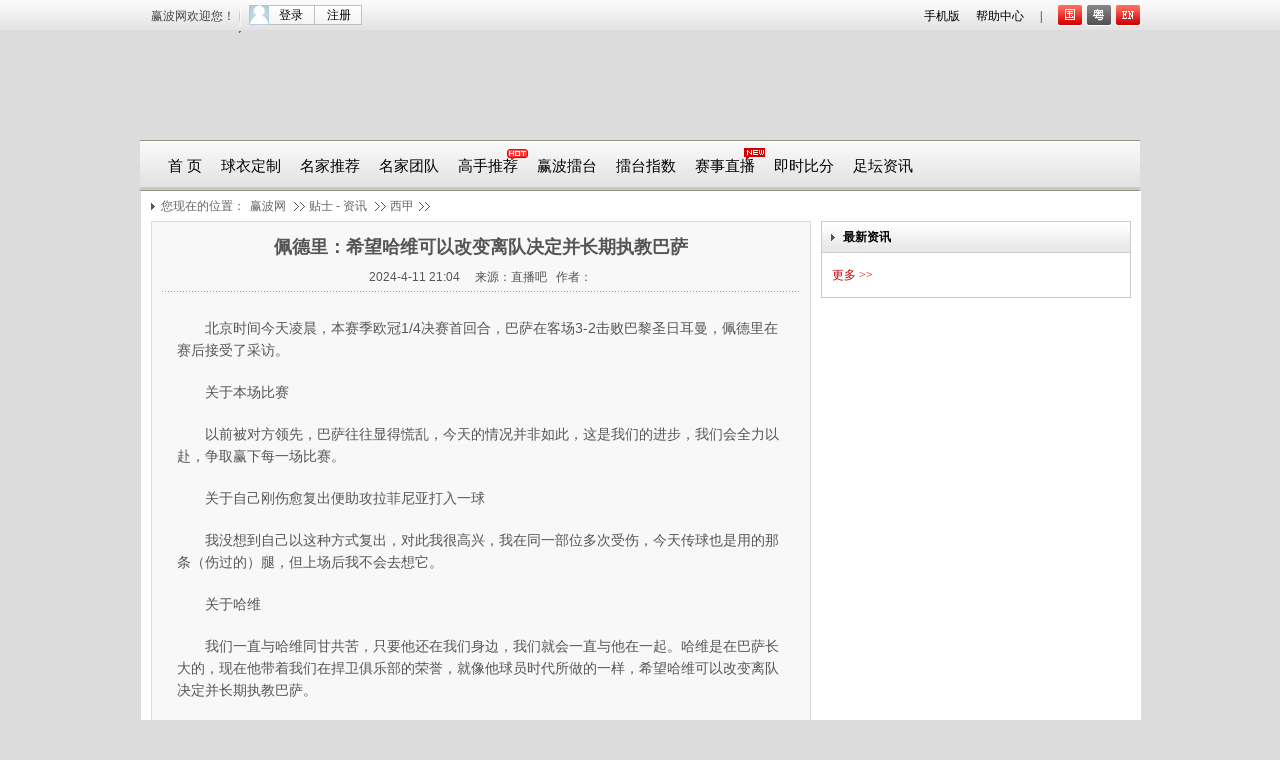

--- FILE ---
content_type: text/html
request_url: http://wball168.com/html/14/n-850514.html
body_size: 13738
content:
<!DOCTYPE html PUBLIC "-//W3C//DTD XHTML 1.0 Transitional//EN" "http://www.w3.org/TR/xhtml1/DTD/xhtml1-transitional.dtd">
<html xmlns="http://www.w3.org/1999/xhtml">
<head>
<meta http-equiv="Content-Type" content="text/html; charset=utf-8" />
<title>佩德里：希望哈维可以改变离队决定并长期执教巴萨 - 赢波网</title>
<meta http-equiv="x-ua-compatible" content="ie=7" />
<link rel="stylesheet" type="text/css" href="http://www.wball168.com/css/css2012/base.css" />
<link rel="stylesheet" type="text/css" href="http://www.wball168.com/css/css2012/news.css" />
<script type="text/javascript" src="http://www.wball168.com/js/jquery.js"></script>
<script type="text/javascript" src="http://www.wball168.com/js/base.js"></script>
<script type="text/javascript">
var S_WWW = 'http://www.wball168.com';
</script>
</head>
<body>
<!--头部-->
<div id="zt_header">
<div id="topnavm">
<span class="menu_lang"> 
<a href="javascript:;" onclick="langchange('sc')" id="cl_sc" class="lang menu0" rel="nofollow"></a> 
<a href="javascript:;" onclick="langchange('hk')" id="cl_hk" class="lang menu1" rel="nofollow"></a> 
<a href="javascript:;" onclick="langchange('en')" id="cl_en" class="lang menu2" rel="nofollow"></a>
<div class="clear"></div>
<div id="language_tips" class="message-box" style="display:none">
<div style="float: right; margin-right:3px; padding:5px 0;width:12px;"><a href="javascript:;" onclick="languagetips()" rel="nofollow"><img src="http://www.wball168.com/images/images2012/close.png" width="9" height="9" /></a></div>
<div class="box12">赛事对阵名称语言切换<br />如：切尔西【国】車路士【粤】 </div>
<div class="triangle-character tc-border">◆</div>
<div class="triangle-character tc-background">◆</div>
</div>
</span>
<span class="pcsites"> 
<a href="http://www.wball168.com/?action-mwball168" title="手机版" target="_blank" rel="nofollow">手机版</a>
<a href="http://www.wball168.com/channel/help" class="last" target="_blank" rel="nofollow">帮助中心</a>
<a href="javascript:;">|</a>
<div class="clear"></div>
</span> 
<div class="drop">    
<em class="trigger">赢波网欢迎您！</em>
</div>
<span class="user"><div id="ajaxLogon"></div></span>
<div class="clear"></div>
</div>
</div>
<style>.comp{height:110px;}</style>
<div class="comp" id="topwarp"></div>
    <div class="topwarp" id="admenu">
    <div class="clear"></div>
    <div class="banner ui-sortable">			
<div class="nav_con">
<a href="http://www.wball168.com" 
 title="首 页">首 页</a>
<a href="https://shop102924198.taobao.com/" target="_blank" title="球衣定制">球衣定制</a>
<a href="http://www.wball168.com/?action-tipslist" 
 title="名家推荐">名家推荐</a>
<a href="http://www.wball168.com/?action-expert" 
 title="名家团队">名家团队</a>
<a href="http://www.wball168.com/guess-rank7" 
 title="高手推荐" style="position: relative;">高手推荐<em class="hot-icon"></em></a>
<a href="http://game.wball168.com" target="_blank" title="赢波擂台">赢波擂台</a>
<a href="http://www.wball168.com/?action-gamepie" 
 title="擂台指数">擂台指数</a>
<a href="http://www.wball168.com/zhibo.html" 
 title="赛事直播" style="position: relative;">赛事直播<em class="new-icon"></em></a>
<a href="http://www.wball168.com/?action-live" 
 title="即时比分">即时比分</a>
<a href="http://www.wball168.com/?action-news" 
 title="足坛资讯">足坛资讯</a>
</div>
</div>
    </div>
    <!--头部       end--><div class="warp">
    <!--内容-->
    <div class="content">
    	<div class="nav cGrey">
         <label> 您现在的位置：</label><ul><li class="mtop"><a href="http://www.wball168.com">赢波网</a></li>
<li><a href="/html/news.html">贴士 - 资讯</a></li>
<li><a href="/index.php?action-category-catid-94-page-0">西甲</a></li>
<li><a href="#"></a></li>
</ul>
    </div>
        <div class="view_660">
        	<h1>佩德里：希望哈维可以改变离队决定并长期执教巴萨</h1>
            <h2>2024-4-11 21:04 　来源：直播吧 &nbsp;&nbsp;作者：</h2>
            
            <div class="type_view">
            	<p>北京时间今天凌晨，本赛季欧冠1/4决赛首回合，巴萨在客场3-2击败巴黎圣日耳曼，佩德里在赛后接受了采访。</p>
<p>关于本场比赛</p>
<p>以前被对方领先，巴萨往往显得慌乱，今天的情况并非如此，这是我们的进步，我们会全力以赴，争取赢下每一场比赛。</p>
<p>关于自己刚伤愈复出便助攻拉菲尼亚打入一球</p>
<p>我没想到自己以这种方式复出，对此我很高兴，我在同一部位多次受伤，今天传球也是用的那条（伤过的）腿，但上场后我不会去想它。</p>
<p>关于哈维</p>
<p>我们一直与哈维同甘共苦，只要他还在我们身边，我们就会一直与他在一起。哈维是在巴萨长大的，现在他带着我们在捍卫俱乐部的荣誉，就像他球员时代所做的一样，希望哈维可以改变离队决定并长期执教巴萨。</p>
<p>关于与巴黎圣日耳曼第二回合的比赛</p>
<p>那将是一场生死战，不过巴萨是世界上最好的俱乐部，我们正在恢复到以前的状态，我们会努力再次赢得比赛。</p>
            </div>
            <div class="news_next">
            	<p>上一篇：<a href="http://www.wball168.com/n850513"> 现场观战老东家交锋！小罗：感谢巴黎、巴萨奉献历史性的夜晚</a></p>
                <p>下一篇：<a href="http://www.wball168.com/n850515"> 破旧主庆祝</a></p>
            </div>
            <div class="con_640">
            	<div class="title_640"><h1 class="icon">相关内容</h1></div>
                <div class="box_640 cGrey">
                	<ul><li>
<b class="red_icon"><a href="/n858300" title="每体：西班牙足协主席卢赞造访巴萨下榻酒店，拉波尔塔陪同">每体：西班牙足协主席卢赞造访巴萨下榻酒店，拉波尔塔陪同&nbsp;</a></b>
<span>01-08</span>
</li>
<li>
<b class="red_icon"><a href="/n858301" title="因伤缺席西超杯，姆巴佩抵达皇马基地继续进行康复训练">因伤缺席西超杯，姆巴佩抵达皇马基地继续进行康复训练</a></b>
<span>01-08</span>
</li>
<li>
<b class="red_icon"><a href="/n858299" title="奥莱报：河床300万美元购买阿连德50%所有权遭拒，球员留在迈阿密">奥莱报：河床300万美元购买阿连德50%所有权遭拒，球员留在迈阿密&nbsp;</a></b>
<span>01-08</span>
</li>
<li>
<b class="red_icon"><a href="/n858297" title="火线回归？TA：皇马并不排除姆巴佩西超杯决赛复出的可能">火线回归？TA：皇马并不排除姆巴佩西超杯决赛复出的可能</a></b>
<span>01-08</span>
</li>
<li>
<b class="red_icon"><a href="/n858298" title="德天空：特狮因伤退出巴萨西超杯名单，这与潜在转会无关">德天空：特狮因伤退出巴萨西超杯名单，这与潜在转会无关</a></b>
<span>01-08</span>
</li>
<li>
<b class="red_icon"><a href="/n858294" title="TA：皮克促成西足协与沙特达成4000万欧超级杯协议，获2400万佣金">TA：皮克促成西足协与沙特达成4000万欧超级杯协议，获2400万佣金&nbsp;</a></b>
<span>01-08</span>
</li>
<li>
<b class="red_icon"><a href="/n858295" title="拉波尔塔、莱万在沙特与上海、巴格达等地巴萨球迷会举行见面会">拉波尔塔、莱万在沙特与上海、巴格达等地巴萨球迷会举行见面会&nbsp;</a></b>
<span>01-08</span>
</li>
<li>
<b class="red_icon"><a href="/n858296" title="罗马诺：巴黎FC已向伯恩利提交永久转会报价，希望引进科莱奥肖">罗马诺：巴黎FC已向伯恩利提交永久转会报价，希望引进科莱奥肖&nbsp;</a></b>
<span>01-08</span>
</li>
                  </ul>
                   <div class="more"><a href="http://www.wball168.com" target="_blank">更多 >></a></div>
                </div>
            </div>
        </div>
        <div class="view_310">
            <div class="con_310">
            	<div class="title_310"><h1 class="icon">最新资讯</h1></div>
                <div class="box_news_310">
                	
                   <div class="more"><a href="http://www.wball168.com/?action-news" target="_blank">更多 >></a></div>
                </div>
            </div>
        </div>
    </div>
    <!--内容部分      end-->
    
<!--底部-->
    <div class="foot">
    	<div class="sever">
        	<div class="sever_box">
                <h1>新手帮助</h1>
                <ul>
                <li><a href="http://www.wball168.com/channel/help" target="_blank">常见问题</a></li>
<li><a href="http://www.wball168.com/channel/contact" target="_blank">联系我们</a></li>
<li><a href="http://www.wball168.com/channel/feedback" target="_blank">投诉与建议</a></li>
                </ul>
            </div>
        	<div class="sever_box">
                <h1>客服中心</h1>
                <ul>
<li><a href="http://www.wball168.com/channel/about" target="_blank">关于我们</a></li>
<li><a href="http://www.wball168.com/channel/contact" target="_blank">联系我们</a></li>
<li><a href="http://www.wball168.com/channel/ad" target="_blank">广告合作</a></li>
<li><a href="http://www.wball168.com/channel/website" target="_blank">网站地图</a></li>
<li><a href="http://www.wball168.com/channel/partners" target="_blank">合作伙伴</a></li>
<li><a href="http://www.wball168.com/channel/legal" target="_blank">法律声明</a></li>
<li><a href="http://www.wball168.com/channel/feedback" target="_blank">投诉建议</a></li>
                </ul>
            </div>
            <div class="sever_box">
                <h1>足球推荐</h1>
                <ul>
                <li><a href="http://www.wball168.com/?action-member-type-buylist" target="_blank">购买的足球推荐</a></li>
        <li><a href="http://www.wball168.com/?action-member-type-newtips" target="_blank">发布足球推荐</a></li>
                </ul>
           </div>
          <div class="sever_box">
          	<h1>特色服务</h1>
            <ul>
            <li><a href="http://www.wball168.com/channel/help#tag16" target="_blank">不中返还</a></li>
<li><a href="http://www.wball168.com/channel/help#tag14" target="_blank">赠送金币</a></li>
            </ul>
          </div> 
          <div class="sever_box">
          	<h1>赢波擂台</h1>
          	<ul>
            <li><a href="http://game.wball168.com/g/index.php?type=rule" target="_blank">擂台规则</a></li>
<li><a href="http://game.wball168.com/g/index.php?type=prize" target="_blank">丰厚奖品</a></li>
<li><a href="http://game.wball168.com/g/index.php?type=rank" target="_blank">最新排名</a></li>
            </ul>
          </div> 
          <div class="sever_box">
          	<h1>讨论区</h1>
          	<ul>
            <li><a href="http://bbs.wball168.com" target="_blank">赢波擂台</a></li>
            <li><a href="http://bbs.wball168.com" target="_blank">赢吧大厅</a></li>
            </ul>
          </div>  
        </div>
    </div>
<div class="footer">
        <p><label class="cRed">声明：</label>赢波网属于中立的第三方平台，任何在本网的推荐均由当事人发出，赢波网并不对发布推荐的当事人行为负责，任何人不得用于非法用途，否则任何情况下导致触发所属地区之法律，
            用户须自行承担全部责任，一切后果本网恕不负责。详细见本站法律声明。本网站所登载的广告，均为广告客户的个人意见和表达方式，与本网站无任何关系。
            与本网站链接的广告，均不得涉及反动、迷信、淫秽、赌博等有害内容，不得违反国家法律规定，如有违者，本网站有权随时予以删除，
            并保留与有关部门合作追究的权利。本网站拒绝为任何具有赌博性质的组织进行光链接。</p>
        <div class="cyberhome"><div class="cyberhome_left"><span >赢波网 &copy;2008 - 2022</span></div></div>
    </div>
<script src="http://www.wball168.com/batch.wc.php"></script>
    <style>
//.itemFloat{display:block; width:117px; height:400px; background:url("http://www.wball168.com/images/images2012/qqgirl1.png?v3");cursor:pointer;}
//.itemFloat:hover{ width:117px;height:400px;  background:url("http://www.wball168.com/images/images2012/qqgirl2.png?v3");}
</style>
<!--script language=JavaScript src="http://www.wball168.com/js/q.js?v3"></script-->  
    

<!--script language="JavaScript" src="http://www.wball168.com/js/a.js"></script-->  
<span style="display:none">
<script type="text/javascript" src="https://s4.cnzz.com/z_stat.php?id=1598238&web_id=1598238"></script>
</span>
<!--底部 end--></div>
</body>
</html>
			<script language="javascript">
			<!--
			var Modified = new Date(document.lastModified);
			var copyright = document.getElementById("xspace-copyright");
			if(copyright) {
				copyright.innerHTML += "Last update: <a href=\"http://www.wball168.com/index.php?action/viewnews/itemid/850514/page/0/php/1\" title=\"点击可以立即更新本页面\">"+(Modified.getYear()<200?(Modified.getYear()+1900):Modified.getYear())+"-"+(Modified.getMonth()+1)+"-"+Modified.getDate()+" "+Modified.getHours()+":"+Modified.getMinutes()+":"+Modified.getSeconds() + "</a><br>";
			}
			document.write('<script src="/batch.html.php?code=http%253A%252F%252Fwww.wball168.com%252Findex.php%253Faction%252Fviewnews%252Fitemid%252F850514%252Fpage%252F0%2F1769346012%2F86400%2F0%2F850514%2Fviewnews&amp;lastmodified=' + Modified.getTime() + '" type="text\/javascript" language="javascript"><\/script>');
			//-->
			</script>

--- FILE ---
content_type: text/html; charset=utf-8
request_url: http://www.wball168.com/batch.wc.php
body_size: 618
content:
	document.getElementById('ajaxLogon').innerHTML = ('<div id="off" class="clearfix"><div class="nav-user"><div class="nav-reg"><a	href="http://www.wball168.com/?action-commonregister" target="_blank">注册</a></div><div class="nav-signin"><div class="nav-dd-head"><a target="_self" href="http://www.wball168.com/?action-login"><i class="ava"></i>登录</a></div></div></div></div>');

--- FILE ---
content_type: text/css
request_url: http://www.wball168.com/css/css2012/base.css
body_size: 58939
content:
@charset "utf-8";
	* {
	margin:0;
	padding:0;
}
body {
	width:100%;
	float:left;
	background:url("https://ybw168.oss-cn-shanghai.aliyuncs.com/images/bg2020.jpg") no-repeat center 10px #DCDCDC;
}
body,div,table,td {
	font-family:Verdana,Geneva,Helvetica,sans-serif;
	color:#555;
	font-size:12px;
}
ul {
	float:left;
}
li {
	list-style-type:none;
}
img,a img {
	border:0;
}
h1,h2,h3,h4,h5,h6 {
	margin:0;
	padding:0;
	font-size:12px;
	font-weight:normal;
}
input,button,select,textarea {
	font-size:12px;
	vertical-align:middle;
	font-family:Verdana,Arial,Helvetica,sans-serif;
}
.v {
	color:#e52d2b;
}
.center {
	text-align:center;
}
.fl {
	float:left;
}
.fr {
	float:right;
}
.text_right {
	text-align:right;
	padding-right:5px;
}
.text_left {
	text-align:left;
	padding-left:10px;
}
a {
	color:#666;
	text-decoration:none;
}
a:hover {
	color:#F00;
	text-decoration:underline;
}
.cBlue,.cBlue a {
	color:#06b;
}
.cBlue a:hover {
	color:#F00;
}
.d_blue,.cBlue a {
	color:#003366;
}
.cd_yellow,.cd_yellow a {
	color:#e67a00;
}
.cGray,.cGray a,a.cGray {
	color:#999;
}
.cGray a:hover {
	color:#ff0000;
}
.cGrey,.cGrey a,a.cGrey {
	color:#666;
}
.cGrey a:hover {
	color:#ff0000;
}
.chui,.chui a,a.chui {
	color:#bababa;
}
.cRed,.cRed a {
	color:#ff0000;
}
.cRed2,.cRed2 a {
	color:#990000;
}
.cBred,.cBred a,a.cBred {
	color:#c80015;
}
.cWhite,.cWhite a,a.cWhite,a.cWhite:visited,a.cWhite:active,.cWhite a:hover,a.cWhite:hover {
	color:#fff;
}
.cOrange,.cOrange a,a.cOrange {
	color:#F00;
}
.cGreen,.cGreen a,a.cGreen,a.cGrenn:visited,a.cGreen:active {
	color:#009900;
}
.cYellow,.cYellow a,a.cYellow,a.cYellow:visited,a.cYellow:active {
	color:#ffcc00;
}
.cLyellow,.cLyellow a,a.cLyellow,a.cLyellow:visited,a.cLyellow:active {
	color:#bb7434;
}
.cPink,.cPink a,a.cPink,a.cPink:visited,a.cPink:active {
	color:#ff3366;
}
.cBlack,.cBlack a {
	color:#000;
}
.WLD {
	padding:0;
	margin:0;
}
.f12 {
	font-size:12px;
}
.f14 {
	font-size:14px;
}
.f16 {
	font-size:16px;
}
.f18 {
	font-size:18px;
}
.f22 {
	font-size:22px;
}
.fB {
	font-weight:bold;
}
.fU {
	text-decoration:underline;
}
.fsong {
	font-family:"宋体";
}
.fVerdana {
	font-family:Arial,Helvetica,sans-serif;
}
.cmore {
	float:right;
	font-family:verdana;
	line-height:23px;
	padding:4px 5px 0 0;
	text-align:right;
	width:100px;
}
.cmore a {
	color:#666;
}
.cmore a:hover {
	color:#F00;
}
.more {
	float:left;
	font-family:verdana;
	line-height:24px;
	width:100px;
}
.more a {
	color:#CC0000;
}
.more a:hover {
	color:#CC0000;
}
.lmore {
	float:left;
	font-family:verdana;
	line-height:23px;
	padding:4px 5px 5px 8px;
	text-align:left;
	width:100px;
}
.lmore a {
	color:#f00;
}
.lmore a:hover {
	color:#F00;
}
.button1 {
	background:url(../../images/images2012/button.gif) no-repeat -63px 0;
	border:none;
	cursor:pointer;
	height:23px;
	margin:7px 10px 0 10px;
	width:69px;
	float:left;
}
.button2 {
	background:url(../../images/images2012/button.gif) no-repeat -141px 0;
	border:none;
	cursor:pointer;
	height:23px;
	margin:7px 15px 0 0;
	width:69px;
	float:left;
}
.top_login .button3 {
	background:url(../../images/images2012/user_login.gif) no-repeat;
	border:none;
	cursor:pointer;
	height:23px;
	margin-top:6px;
	width:74px;
	float:left;
}
.button4 {
	background:url(../../images/images2012/play.gif) no-repeat;
	border:none;
	cursor:pointer;
	height:26px;
	margin-top:3px;
	width:100px;
	float:right;
}
.button5 {
	background:url(../../images/images2012/button.gif) no-repeat -117px -35px;
	border:none;
	cursor:pointer;
	height:23px;
	margin:1px 10px 0 0;
	width:66px;
	float:left;
}
.button6 {
	background:url(../../images/images2012/button.gif) no-repeat -190px -35px;
	border:none;
	cursor:pointer;
	height:23px;
	margin:1px 10px 0 0;
	width:66px;
}
.button7 {
	background:url(../../images/images2012/button.gif) no-repeat -218px 0px;
	border:none;
	cursor:pointer;
	height:25px;
	width:68px;
	float:left;
}
.button8 {
	background:url(../../images/images2012/button.gif) no-repeat 0px -164px;
	border:none;
	cursor:pointer;
	height:40px;
	width:113px;
	float:left;
}
.title_700,.title_250,.title_980,.title_200,.title_770,.title_360,.title_730,.title_240,.title_320,.title_640,.title_310,.title_480,.title_650,.title_460,.title_300,.title_380 {
	float:left;
	height:30px;
	background:url(../../images/images2012/title.gif) 0 -66px;
	border-bottom:1px solid #cccccc;
}
.title_700 h1,.title_250 h1,.title_980 h1,.title_200 h1,.title_770 h1,.title_360 h1,.title_730 h1,.title_240 h1,.title_320 h1,.title_640 h1,.title_310 h1,.title_480 h1,.title_650 h1,.title_460 h1,.title_300 h1,.title_380 h1 {
	padding:0 0 0 12px;
	font:bold 12px/30px verdana;
	text-align:left;
	color:#000;
}
.title_700 {
	width:698px;
}
.title_250 {
	width:248px;
}
.title_300 {
	width:298px;
}
.title_980 {
	width:978px;
}
.title_200 {
	width:198px;
}
.title_770 {
	width:768px;
}
.title_360 {
	width:358px;
}
.title_650 {
	width:650px;
}
.title_730 {
	width:728px;
}
.title_240 {
	width:238px;
}
.title_320 {
	width:318px;
}
.title_380 {
	width:378px;
}
.title_480 {
	width:478px;
}
.title_640 {
	width:636px;
}
.title_310 {
	width:308px;
}
.title_460 {
	width:458px;
}
.icon {
	background:url(../../images/images2012/arrow1.gif) no-repeat left;
	margin-left:9px;
}
.red_icon {
	background:url(../../images/images2012/red_arrow.gif) no-repeat scroll 0 center;
	padding-left:10px;
}
DIV.digg {
	PADDING:3px;
	MARGIN:15px 0px 15px;
	TEXT-ALIGN:center;
	width:100%;
	float:left;
}
DIV.digg A {
	BORDER:#bababa 1px solid;
	PADDING:2px 5px 2px 5px;
	MARGIN:2px;
	COLOR:#666;
	TEXT-DECORATION:none;
	background:#eaeaea;
}
DIV.digg A:hover {
	BORDER:#ff0000 1px solid;
	COLOR:#fff;
	background:#930a0a;
}
DIV.digg A:active {
	BORDER:#000099 1px solid;
	COLOR:#000;
}
DIV.digg SPAN.current,DIV.digg SPAN.xspace-current {
	BORDER:#ff0000 1px solid;
	PADDING:2px 5px;
	FONT-WEIGHT:bold;
	MARGIN:2px;
	COLOR:#fff;
	BACKGROUND:#930a0a;
}
DIV.digg SPAN.disabled {
	PADDING-RIGHT:5px;
	PADDING-LEFT:5px;
	PADDING-BOTTOM:2px;
	MARGIN:2px;
	COLOR:#666;
	PADDING-TOP:2px;
}
DIV.digg SPAN.style2012-current,DIV.digg SPAN.style2012-current .xspace-page {
	BORDER:#ff0000 1px solid;
	PADDING:2px 5px;
	FONT-WEIGHT:bold;
	MARGIN:2px;
	COLOR:#fff;
	BACKGROUND:#930a0a;
}
DIV.digg SPAN.style2012-disabled {
	PADDING-RIGHT:5px;
	PADDING-LEFT:5px;
	PADDING-BOTTOM:2px;
	MARGIN:2px;
	COLOR:#666;
	PADDING-TOP:2px;
}
DIV.digg SPAN.style2012-totlepages,DIV.digg SPAN.style2012-totlerecord,DIV.digg SPAN.xspace-totlepages,DIV.digg SPAN.xspace-totlerecord {
	BORDER:#ccc 1px solid;
	PADDING:2px 5px 2px 5px;
	MARGIN:2px;
	COLOR:#444;
	TEXT-DECORATION:none;
	background:#FBFBF9;
}
.hspace,.hspace10,.hspace15,.hspace2,.hspace1 {
	float:left;
	width:100%;
	overflow:hidden;
	background:none;
	clear:both;
}
.hspace {
	height:5px;
}
.hspace10 {
	height:10px;
}
.hspace15 {
	height:15px;
}
.hspace2 {
	height:2px;
}
.hspace1 {
	height:1px;
}
.comp{
	width: 1000px;
	height:70px;
	margin: 0 auto;
}
.comp .wc_gd .gd1 {
	background:#fff;
	float:left;
	margin-bottom:2px;
}
.comp .wc_gd .gd2 {
	background:#fff;
	float:right;
	margin-bottom:2px;
}
.topwarp {
	width: 1000px;
    margin: 0 auto;
    /*margin-top: 110px;*/
}
.warp {
	width:999px;
	margin:0 auto;
}
.content {
	width:980px;
	float:left;
	padding:0 10px;
	_margin-left:3px;
	background:#FFF
}
.top_bg {
	height:185px;
	width:100%;
	float:left;
	background:#FFF;
}
.con {
	width:980px;
	float:left;
}
.header {
	height:27px;
	line-height:27px;
	float:left;
	width:1000px;
	_width:1002px;
	color:#ffcccc;
	background:#c00000;
}
.header_left {
	width:620px;
	float:left;
	padding-left:10px;
}
.header_left a {
	color:#ffff00
}
.header_left a:hover {
	color:#fff
}
.header_right {
	width:360px;
	float:right;
	padding-right:10px;
	text-align:right;
	color:#ffcccc;
	position:absolute;
	z-index:99
}
.header_right a {
	color:#ffcccc
}
.header_right a:hover {
	color:#fff
}
.header_left #welcome {
	float:left;
}
.logo_con {
	height:100px;
	width:1000px;
	float:left;
	background:url(../../images/images2012/logo_bg.gif) repeat-x;
	_margin-left:1px;
}
.logo {
	width:365px;
	float:left;
}
.logo_left {
	width:188px;
	float:left;
}
.logo_banner {
	float:right;
	margin:20px 10px 0 0;
	height:76px;
	z-index:0;
}
.logo_banner #KinSlideshow {
	}.logo_banner .radio {
	margin-left:10px;
}
.menu {
	background:url(../../images/images2012/title.gif) no-repeat 0 0;
	float:left;
	height:36px;
	line-height:36px;
	width:990px;
	padding:0 10px 0 0;
	position:relative;
	_margin-left:1px;
	z-index:999;
}
.menu_expert {
	background:url(../../images/images2012/analys1.gif);
	cursor:pointer;
	width:150px;
	float:right;
	height:35px;
	line-height:33px;
	margin-top:1px;
	text-align:center;
	font-size:12px;
	font-weight:bold;
	color:#fff;
}
.menu ul li {
	display:block;
	float:left;
	height:36px;
	line-height:36px;
	text-align:center;
	padding:0 13px;
	background:url(../../images/images2012/menu_list_right.gif) no-repeat right 0;
}
.menu ul li a {
	font-weight:bold;
	color:#333333;
	height:36px;
	line-height:36px;
	text-align:center;
	float:left;
}
.menu ul li a:hover {
	color:#F00;
	text-decoration:none;
}
.menu ul li .menu_index {
	color:#F00;
}
.menu_search {
	width:173px;
	height:21px;
	line-height:21px;
	float:right;
	margin:7px 0px 0 0;
	background:url(../../images/images2012/title.gif) 0 -39px;
}
#sctype {
	width:78px;
	height:21px;
	line-height:21px;
	float:left;
	margin:7px 0px 0 10px;
	border:1px solid #A5A5A5;
}
.search_ip {
	width:130px;
	float:left;
	background:none;
	border:none;
	height:16px;
	line-height:16px;
	margin:3px 0 0 0;
	color:#666;
}
.search_bt01 {
	background:none;
	border:none;
	cursor:pointer;
	height:16px;
	width:16px;
	float:left;
	margin:3px 0 0 8px;
	float:left;
}
.expert {
	position:relative;
	width:150px;
	float:left;
	height:382px;
	position:absolute;
	left:10px;
	top:36px;
	margin-top:2px;
}
.foot {
	width:980px;
	float:left;
	background:#3a3a3a;
	padding:10px;
	margin-top:10px;
	_margin:20px 0 0 1px;
}
.foot .sever {
	width:960px;
	float:left;
	padding-bottom:10px;
	padding-left:30px;
}
.foot .sever .sever_box {
	float:left;
	padding:10px 0 0 10px;
	width:120px;
}
.foot .sever .sever_box  h1 {
	font-weight:bold;
	padding-bottom:5px;
	color:#c8d2d3;
}
.foot .sever .sever_box  ul li {
	line-height:20px;
	list-style-type:disc;
	margin-left:15px;
	color:#999999;
}
.foot .sever .sever_box  ul li a {
	color:#999;
}
.foot .sever .sever_box  ul li a:hover {
	color:#F00;
}
.footer {
	width:999px;
	float:left;
	text-align:center;
	line-height:24px;
	padding-top:10px;
	color:#666;
	position:relative;
	font-weight:normal
}
.footer p {
	width:878px;
	line-height:18px;
	margin:0 auto;
	font-weight:normal
}
.service_q img {
	vertical-align:middle;
}
.cyberhome {
	margin:0 auto;
	width:485px;
}
.cyberhome_left {
	float:left;
	width:450px;
}
.cyberhome_right {
	float:left;
	width:60px;
}
.allsort {
	Z-INDEX:11;
	FLOAT:left;
	WIDTH:150px;
	POSITION:relative;
	HEIGHT:50px;
}
.allsort .mt {
	PADDING-RIGHT:12px;
	PADDING-LEFT:16px;
	PADDING-BOTTOM:12px;
	CURSOR:pointer;
	LINE-HEIGHT:24px;
	PADDING-TOP:14px;
	HEIGHT:24px
}
.allsort .mt STRONG {
	FONT-SIZE:14px;
	FLOAT:left;
	COLOR:#630
}
#o-search .allsort .mt A {
	COLOR:#630
}
.allsort .mt .extra {
	DISPLAY:none
}
.allsort .mc {
	PADDING-BOTTOM:0px;
	OVERFLOW:visible;
	WIDTH:149px;
	POSITION:absolute;
	TOP:-1px;
}
.allsort .item {
	WIDTH:149px;
	HEIGHT:36px;
	background:url(../../images/images2012/list_allsort_bg.gif);
	BORDER-bottom:#ffffff 1px solid;
}
.allsort .fore {
	BORDER-TOP-STYLE:none;
	z-index:999;
}
.allsort SPAN {
	DISPLAY:block;
	Z-INDEX:1;
	WIDTH:149px;
	POSITION:relative
}
.allsort H3 {
	PADDING-LEFT:10px;
	FONT-WEIGHT:normal;
	WIDTH:138px;
	HEIGHT:34px;
}
.allsort H3 A:link {
	DISPLAY:block;
	COLOR:#333;
	LINE-HEIGHT:36px;
	HEIGHT:36px
}
.allsort H3 A:visited {
	DISPLAY:block;
	COLOR:#333;
	LINE-HEIGHT:30px;
	HEIGHT:30px
}
.allsort H3 A:hover {
	text-decoration:none;
}
.allsort H3 A:active {
	COLOR:#1b578a
}
.allsort .item .i-mc {
	BORDER-RIGHT:#c7c7c7 1px solid;
	BORDER-TOP:#c7c7c7 1px solid;
	DISPLAY:none;
	BACKGROUND:#fff;
	LEFT:148px;
	OVERFLOW:hidden;
	BORDER-LEFT:#c7c7c7 1px solid;
	WIDTH:550px;
	_WIDTH:560px;
	BORDER-BOTTOM:#c7c7c7 1px solid;
	POSITION:absolute;
	TOP:0px;
	z-index:999;
	height:378px;
	_height:380px;
}
.allsort .item DT {
	}.allsort .item DD {
	PADDING-RIGHT:0px;
	PADDING-LEFT:0px;
	PADDING-BOTTOM:0px;
	OVERFLOW:hidden;
	ZOOM:1
}
.allsort .subitem {
	PADDING-RIGHT:4px;
	PADDING-LEFT:8px;
	MIN-HEIGHT:340px;
	FLOAT:left;
	PADDING-BOTTOM:0px;
	WIDTH:484px;
	PADDING-TOP:0px
}
.allsort .subitem DL {
	PADDING-RIGHT:0px;
	BORDER-TOP:#ffefd7 1px solid;
	PADDING-LEFT:0px;
	PADDING-BOTTOM:6px;
	OVERFLOW:hidden;
	PADDING-TOP:6px;
	ZOOM:1
}
.allsort .subitem .fore {
	BORDER-TOP-STYLE:none
}
.allsort .subitem DT {
	FLOAT:left;
	WIDTH:54px;
	LINE-HEIGHT:22px;
	TEXT-ALIGN:right
}
.allsort .subitem DT A {
	COLOR:#c00;
}
.allsort .subitem DD {
	FLOAT:left;
	WIDTH:420px
}
.allsort .subitem DD A {
	BORDER-LEFT:#ccc 1px solid;
	padding:0 8px;
	margin-bottom:5PX;
	TEXT-DECORATION:underline;
	display:inline-block;
	line-height:20PX;
	Font-style:normal;
}
.allsort .fr {
	BACKGROUND:#fff;
	MARGIN-BOTTOM:-2000px;
	PADDING-BOTTOM:2010px;
	WIDTH:176px
}
.allsort .fr DL {
	PADDING-BOTTOM:0px
}
#o-search .allsort .fr A {
	COLOR:#666
}
.allsort .brands {
	PADDING-RIGHT:8px;
	PADDING-LEFT:8px;
	PADDING-BOTTOM:6px;
	WIDTH:160px;
	PADDING-TOP:6px
}
.allsort .brands EM {
	FLOAT:left;
	WIDTH:80px
}
.allsort .brands DD {
	LINE-HEIGHT:20px;
	PADDING-TOP:6px
}
.allsort .promotion {
	PADDING-RIGHT:8px;
	PADDING-LEFT:8px;
	PADDING-BOTTOM:6px;
	WIDTH:160px;
	PADDING-TOP:6px
}
.allsort .promotion DD {
	LINE-HEIGHT:20px;
	PADDING-TOP:6px
}
.allsort .mc .extra {
	PADDING:5px 5px;
	BORDER-TOP:#fde6d2 1px solid;
	BACKGROUND:#fdf1de;
	margin-top:2px;
}
.allsort .mc .extra a {
	padding:0 5px;
	display:block;
	color:red;
}
#o-search .allsort .mc .extra A {
	COLOR:#c00
}
.allsorthover {
	BACKGROUND-POSITION:0px -166px;
	z-index:999;
}
.allsorthover .mt .extra {
	BACKGROUND-POSITION:-274px -190px
}
.allsorthover .mc {
	DISPLAY:block
}
.allsort .hover SPAN {
	Z-INDEX:13;
}
.allsort .hover H3 {
	BORDER-RIGHT:#c30 0px solid;
	BORDER-TOP:#c7c7c7 1px solid;
	BACKGROUND:#fff;
	OVERFLOW:hidden;
	BORDER-LEFT:#c7c7c7 1px solid;
	BORDER-BOTTOM:#c7c7c7 1px solid;
	_height:34px;
}
.allsort .hover S {
	DISPLAY:none
}
.allsort .hover .i-mc {
	DISPLAY:block;
	Z-INDEX:12;
	box-shadow:4px 4px 3px #dbdbdb
}
* HTML .allsort .item DD {
	PADDING-BOTTOM:6px
}
.mc_box {
	width:510px;
	float:left;
	margin:5px 20px;
	_margin:5px 10px
}
.mc_box h2 {
	font-weight:bold;
	font-size:12px;
	padding-bottom:5px;
	color:black;
}
.mc_box dl {
	width:510px;
	float:left;
	margin:10px 0 15px;
}
.mc_box dl dt {
	width:186px;
	float:left;
	height:156px;
	padding:1px;
	border:1px solid #cecece;
	margin-right:15px;
}
.mc_box dl dt img {
	height:156px;
	width:186px;
}
.mc_box dl dd {
	width:305px;
	float:left;
}
.mc_box dl dd h1 {
	width:305px;
	float:left;
	font-size:16px;
	font-family:"微软雅黑";
	border-bottom:1px dashed #6e6e6e;
	line-height:30px;
	margin-bottom:5px;
}
.mc_box dl dd .p1 {
	width:305px;
	float:left;
	height:60px;
	line-height:19px;
	_line-height:18px;
	overflow:hidden;
	text-overflow:ellipsis;
	white-space:normal;
}
.mc_box dl dd #mcpackage {
	border:1px solid #A0B8CF;
	float:left;
	height:26px;
	line-height:26px;
	margin:1px 5px 0 0;
	width:140px;
}
.mc_box dl dd .order {
	background:url(../../images/images2012/title.gif) no-repeat -234px -37px;
	border:none;
	cursor:pointer;
	width:91px;
	height:27px;
	float:left;
}
.mc_box dl dd .p3 .mc_btn_01 {
	background:url(../../images/images2012/title.gif) no-repeat -364px 0;
	border:none;
	cursor:pointer;
	height:27px;
	width:102px;
	float:left;
	margin:8px 0 0 0px;
	float:left;
}
.mc_box dl dd .p3 {
	width:305px;
	float:left;
	margin-top:5px;
}
.mc_box dl dd .con_btn_left {
	background:url(../../images/images2012/title.gif) no-repeat -658px -37px;
	height:28px;
	width:9px;
	float:left;
	border:none;
	margin:0;
}
.mc_box dl dd .con_btn_right {
	background:url(../../images/images2012/title.gif) no-repeat -669px -37px;
	height:28px;
	width:9px;
	float:left;
}
.mc_box dl dd .contact_bt01 {
	width:82px;
	height:28px;
	line-height:28px;
	background:url(../../images/images2012/title.gif) no-repeat -682px -37px;
	border:none;
	cursor:pointer;
	float:left;
	color:#FFF;
	text-align:center;
	font-weight:bold;
}
.mctable td {
	margin:0;
	padding:0;
	height:28px;
	line-height:28px;
}
.list_mark {
	width:506px;
	float:left;
	background:#f8f8f9;
	padding:1px;
	border:1px solid #dddddd;
	margin-top:10px
}
.state {
	width:528px;
	float:left;
	padding:0 10px;
	border:1px solid #E0E0E0
}
.state_title {
	width:528px;
	float:left;
	text-align:center;
}
.performance {
	width:400px;
	float:left;
}
.performance_left {
	width:50px;
	padding-right:10px;
	border-right:1px solid #B9B9B9;
	float:left;
}
.performance_left p {
	line-height:36px;
}
.performance_right {
	width:320px;
	float:left;
	margin:13px 0 3px;
	border-bottom:1px solid #B9B9B9
}
.performance_right p {
	line-height:18px;
	padding-bottom:16px;
	width:300px;
	float:left;
}
.performance_right .red_01 {
	width:200px;
	float:left;
	background:url(../../images/images2012/performance.gif) repeat-x 50% 0;
	margin-right:10px;
	height:18px;
}
.performance_right .red_02 {
	background:url(../../images/images2012/performance.gif) repeat-x 80% 0;
	margin-right:10px;
	height:18px;
	float:left;
}
.performance_right .red_03 {
	width:200px;
	float:left;
	background:url(../../images/images2012/performance.gif) repeat-x 85%;
	margin-right:10px;
	height:18px;
}
.performance_foot {
	width:320px;
	float:left;
	margin:0 0 3px 50px;
}
.performance_foot ul li {
	margin-right:10px;
	border:none;
	background:none;
	height:20px;
	line-height:20px;
	float:left;
	width:30px;
	padding:0;
}
.fwin_login {
	width:700px;
	height:300px;
	border:2px solid #dcdcdc;
	margin:0 auto;
}
.head_login {
	padding:0px 20px;
	width:660px;
	float:left;
	color:#000;
	font-size:14px;
	font-weight:bold;
	line-height:30px;
	height:30px;
	background:#f5f5f5;
}
.select_login {
	width:100px;
}
.middle_login {
	width:700px;
	+width:680px;
	_width:700px;
	float:left;
	margin:20px 10px;
}
.middle_login ul {
	width:300px;
	float:left;
	margin-left:30px;
}
.middle_login ul li {
	height:35px;
}
.middle_login ul li h3 {
	font-size:16px;
	font-weight:bold;
	color:#333333;
}
.table_login {
	margin-left:20px;
}
.table_login tr td {
	height:35px;
}
.succeed_login {
	width:150px;
	margin:0 auto;
	margin-top:100px;
}
.succed_table tr td {
	height:30px;
}
.button1 {
	background:url(/images/button/botton_02.gif) no-repeat;
	width:130px;
	height:30px;
	line-height:30px;
	color:#000;
	font-weight:bold;
	border:none;
	cursor:pointer;
}
.button3 {
	background:url(/images/button/botton_03.gif) no-repeat;
	width:131px;
	height:30px;
	line-height:30px;
	color:#fff;
	font-weight:bold;
	border:none;
	cursor:pointer;
	padding-left:20px;
	padding-bottom:2px;
}
.button4 {
	background:url(/images/button/botton_04.gif) no-repeat;
	width:70px;
	height:20px;
	line-height:20px;
	color:#fff;
	font-weight:bold;
	border:none;
	cursor:pointer;
}
.button5 {
	background:url(/images/button/botton_05.gif) no-repeat;
	width:120px;
	height:20px;
	line-height:20px;
	color:#666666;
	font-weight:bold;
	border:none;
	cursor:pointer;
}
.button6 {
	background:url(/images/button/botton_06.gif) no-repeat;
	width:91px;
	height:30px;
	line-height:30px;
	color:#fff;
	font-weight:bold;
	border:none;
	cursor:pointer;
}
.button9 {
	background:url(/images/button/button_09.gif) no-repeat;
	width:93px;
	height:18px;
	line-height:18px;
	color:#fff;
	font-weight:bold;
	border:none;
	cursor:pointer;
}
.button10 {
	background:url(/images/button/button_10.gif) no-repeat;
	width:59px;
	height:20px;
	line-height:20px;
	+line-height:23px;
	color:#000;
	border:none;
	cursor:pointer;
	padding-left:13px;
	padding-bottom:4px;
}
.button11 {
	background:url(/images/button/botton_11.gif) no-repeat;
	width:72px;
	height:20px;
	line-height:20px;
	+line-height:23px;
	color:#000;
	border:none;
	cursor:pointer;
}
.button12 {
	background:url(/images/button/botton_12.gif) no-repeat;
	width:60px;
	height:22px;
	line-height:22px;
	+line-height:23px;
	color:#000;
	border:none;
	cursor:pointer;
	vertical-align:middle;
}
.button13 {
	background:url(/images/button/add.gif) no-repeat;
	width:80px;
	height:20px;
	color:#990000;
	border:none;
	cursor:pointer;
	vertical-align:middle;
	padding:0 0 0 18px;
}
.button14 {
	background:url(/images/button/search.gif) no-repeat;
	width:60px;
	height:22px;
	line-height:22px;
	+line-height:23px;
	color:#333333;
	border:none;
	cursor:pointer;
}
.button15 {
	background:url(/images/button/botton_15.gif) no-repeat;
	width:80px;
	height:22px;
	line-height:22px;
	+line-height:23px;
	color:#333333;
	border:none;
	cursor:pointer;
	padding-right:15px;
}
.button16 {
	background:url(/images/button/botton_16.gif) no-repeat;
	width:54px;
	height:21px;
	line-height:21px;
	+line-height:22px;
	color:#883300;
	border:none;
	cursor:pointer;
	font-weight:bold;
}
.button17 {
	background:url(/images/button/botton_17.gif) no-repeat;
	width:54px;
	height:21px;
	line-height:21px;
	+line-height:22px;
	color:#883300;
	border:none;
	cursor:pointer;
	font-weight:bold;
}
.graybutton1 {
	background:url(/images/button/ctrbutton_select1_gray.gif) no-repeat;
	width:54px;
	height:21px;
	line-height:21px;
	+line-height:22px;
	color:#555555;
	border:none;
	cursor:pointer;
	font-weight:bold;
}
.button18 {
	background:url(/images/button/next.gif) no-repeat;
	width:87px;
	height:22px;
	line-height:22px;
	+line-height:23px;
	color:#FFF;
	border:none;
	cursor:pointer;
	font-weight:bold;
}
.button18_diabled {
	background:url(/images/button/next_c.gif) no-repeat;
	width:87px;
	height:22px;
	line-height:22px;
	+line-height:23px;
	color:#FFF;
	border:none;
	cursor:pointer;
	font-weight:bold;
}
.button19 {
	background:url(/images/button/button_19.gif) no-repeat;
	width:80px;
	height:22px;
	line-height:22px;
	+line-height:23px;
	color:#333;
	border:none;
	cursor:pointer;
}
.button_detail_1 {
	border:0;
	padding:0;
	cursor:pointer;
	border-style:none;
	width:59px;
	height:20px;
	background-image:url(/images/button/button_detail.gif);
}
.button20 {
	background:url(/images/button/button_center.gif) repeat-x;
	padding:0 3px;
	+padding:0px;
	overflow:hidden;
	height:22px;
	+line-height:20px;
	_line-height:25px;
	color:#FFF;
	border:none;
	cursor:pointer;
}
.button21 {
	background:url(/images/button/w_button_center.gif) repeat-x;
	padding:0 8px;
	height:22px;
	line-height:22px;
	padding-top:1px;
	color:#333;
	border:none;
	cursor:pointer;
}
.setmeal_button_22 {
	background:url("/images/button/setmeal_button_index.gif") no-repeat;
	width:80px;
	height:18px;
	line-height:18px;
	color:#FFF;
	border:none;
	cursor:pointer;
	padding:1px 3px 1px 20px;
	margin-left:10px
}
.login_bg_01 {
	background:url("/images/button/login_button_01.gif") no-repeat;
	width:123px;
	height:40px;
	line-height:40px;
	color:#FFF;
	border:none;
	cursor:pointer;
	text-align:center;
	color:#666666;
	font-weight:bold;
	font-size:14px;
}
.login_bg_02 {
	background:url("/images/button/login_button_02.gif") no-repeat;
	width:123px;
	height:40px;
	line-height:40px;
	color:#FFF;
	border:none;
	cursor:pointer;
	text-align:center;
	color:#666666;
	font-weight:bold;
	font-size:14px;
}
.tel_reg01 {
	background:url("/images/button/login_but_05.gif") no-repeat;
	width:111px;
	height:29px;
	border:none;
	cursor:pointer;
}
.tel_reg03 {
	background:url("/images/button/login_but_06.gif") no-repeat;
	width:111px;
	height:29px;
	border:none;
	cursor:pointer;
}
.tel_reg02 {
	background:url("/images/button/but_03.gif") no-repeat;
	width:86px;
	height:29px;
	border:none;
	cursor:pointer;
}
#quick_link ul li a.one,#quick_link ul li a.two,#quick_link ul li a.three,#quick_link ul li a div.tab_left,#quick_link ul li div.tab_left,#quick_link ul li a div.tab_center,#quick_link ul li div.tab_center,#quick_link ul li a div.tab_right,#quick_link ul li div.tab_right {
	background:transparent url(/images/nav_sprites.gif) no-repeat scroll 0 0;
}
#quick_link ul li:hover > a.one,#quick_link ul li:hover > a.two,#quick_link ul li:hover > a.three,#quick_link ul li a.three:hover {
	background:transparent url(/images/nav_sprites.gif) no-repeat scroll 0 0;
}
#quick_link {
	text-align:left;
	width:180px;
	z-index:500;
	float:left;
}
#quick_link p {
	margin:0;
	padding:0;
	position:relative;
	float:left;
	width:65px;
}
#quick_link p img {
	position:absolute;
	top:4px;
	right:10px;
}
#quick_link ul {
	margin:0;
	padding:0;
	position:relative;
	width:210px;
}
#quick_link ul li {
	display:inline;
	float:left;
}
#quick_link ul li a.outer {
	display:block;
	font-size:12px;
	font-weight:bold;
	height:26px;
	line-height:19px;
	margin-top:4px;
	text-decoration:none;
	text-indent:1em;
}
#quick_link ul li strong.outer {
	display:block;
	font-size:12px;
	font-weight:bold;
	height:26px;
	line-height:20px;
	margin-top:2px;
	text-decoration:none;
	text-indent:1em;
}
#quick_link ul li #m1 a,#quick_link ul li #m2 a {
	color:#999;
}
#quick_link ul li a.one {
	background-position:0 -35px;
	+background-position:0 -36px;
	width:90px;
}
#quick_link ul li a.two {
	background-position:-179px -35px;
	width:64px;
}
#quick_link ul li a.three {
	background-position:-343px -35px;
	width:140px;
}
#quick_link ul li div {
	position:absolute;
	top:-2400px;
	padding:5px;
}
#quick_link ul li a div.tab_left,#quick_link ul li div.tab_left {
	background-position:0px -105px;
	height:25px;
	left:0;
	width:130px;
	z-index:9999;
}
#quick_link ul li a div.tab_center,#quick_link ul li div.tab_center {
	background-position:2px -105px;
	height:25px;
	left:40px;
	text-indent:1em;
	width:130px;
	z-index:9999;
}
#quick_link ul li a div.tab_right,#quick_link ul li div.tab_right {
	background-position:-343px -85px;
	height:145px;
	left:169px;
	text-indent:1em;
	width:130px;
}
#quick_link ul li:hover > a.one,#quick_link ul li:hover > a.two,#quick_link ul li:hover > a.three,#quick_link ul li a.three:hover {
	color:#000000;
	cursor:pointer;
	height:26px;
}
* html #quick_link ul li a.one:hover,* html #quick_link ul li a.two:hover,* html #quick_link ul li a.three:hover {
	color:#000000;
	cursor:pointer;
	height:28px;
}
#quick_link ul li:hover > a.one {
	background-position:0 -63px;
}
* html #quick_link ul li a.one:hover {
	background-position:0 -63px;
}
#quick_link ul li:hover > a.two {
	background-position:-179px -63px;
}
* html #quick_link ul li a.two:hover {
	background-position:-179px -63px;
}
#quick_link ul li:hover > a.three,#quick_link ul li a.three:hover {
	background-position:-343px -63px;
	cursor:default;
}
* html #quick_link ul li a.three:hover {
	background-position:-343px -63px;
	cursor:default;
	cursor:default;
}
#quick_link ul li:hover div,#quick_link ul li a:hover div {
	top:24px;
}
#quick_link em {
	font-style:normal;
	font-weight:normal;
	margin-left:5px;
	text-decoration:underline;
}
.tab_right p {
	height:18px;
}
.tab_left p a,.tab_center p a {
	overflow:hidden;
	width:60px;
	display:block;
	height:25px;
	font-weight:normal;
}
.tab_right p a {
	background:transparent url(/images/bg/flag.gif) no-repeat scroll 0 0;
	padding-left:20px;
	font-weight:normal;
}
.menu .menu_expert_list {
	font-size:12px;
	width:150px;
	float:left;
}
.menu .menu_expert_list ul {
	list-style:none;
}
.menu .menu_expert_list ul li {
	padding:0;
	background:none
}
.menu .menu_expert_list li {
	float:left;
	position:relative;
	_left:0;
	_top:0;
}
.menu .menu_expert_list ul ul {
	visibility:hidden;
	position:absolute;
	left:0px;
	top:36px;
	z-index:99999
}
.menu .menu_expert_list table {
	position:absolute;
	top:0;
	left:0;
}
.menu .menu_expert_list ul li:hover ul,.menu .menu_expert_list ul a:hover ul {
	visibility:visible;
	_margin:0;
}
.menu .menu_expert_list a {
	display:block;
	background:#C40000;
	color:#fff;
	text-decoration:none;
	width:150px;
	height:35px;
	line-height:35px;
	text-align:center;
	font-weight:bold;
	margin:1px 2px 0 0;
	_margin:0px 0 0 0;
	_float:left;
}
.menu .menu_expert_list a:hover {
	background:#C40000;
	color:#fff;
	width:150px;
	height:35px;
	_height:35px;
	line-height:35px;
	_line-height:33px;
	float:left;
	margin-bottom:2px;
	_margin-bottom:1px;
}
.menu .menu_expert_list ul ul {
	}.menu .menu_expert_list ul ul li {
	clear:both;
	text-align:left;
	font-size:12px;
	height:34px;
	border-top:1px solid #fff;
	line-height:34px;
}
.menu .menu_expert_list ul ul li a {
	display:block;
	width:140px;
	height:34px;
	margin:0;
	border:0;
	border-bottom:1px solid #fff;
	background:#e6e6e6;
	color:#666666;
	text-align:left;
	padding-left:10px;
	font-weight:normal;
	_border:none;
}
.menu .menu_expert_list ul ul li a:hover {
	border:0;
	background:#dfc184;
	border-bottom:1px solid #fff;
	color:#000;
	width:140px;
	float:left;
	_height:34px;
	_border:none;
	_margin:0;
}
.topradio {
	width:200px;
	float:right;
	margin-right:10px;
	border:1px solid #FD9717;
}
.data_3200 {
	display:none;
	padding:10px;
	line-height:25px;
	float:left;
	width:460px;
}
.data_3200 span {
	width:110px;
	display:block;
	float:left;
	_margin-bottom:7px;
	text-align:left;
}
.data_3200 span a {
	color:#666;
}
.data_3200 span a:hover {
	color:#F00;
}
.data_3200 input {
	}.data_bug {
	margin:20px 0 0 -3px;
	float:left;
	_float:none;
	width:430px;
	text-align:center;
	_clear:both;
}
.setmeal_user {
	border-top:1px dashed #dbdbdb;
	border-bottom:1px dashed #dbdbdb;
	padding:10px 0;
	float:left;
	width:460px;
}
.setmeal_user .avatar {
	text-align:center;
}
.nav {
	width:950px;
	float:left;
	height:30px;
	line-height:30px;
	overflow:hidden;
	padding-left:10px;
	background:url("/images/icon/arrow1.gif") no-repeat 0 center;
}
.nav label {
	float:left;
}
.nav .mtop {
	background:none;
	padding-left:0px;
}
.nav li {
	background:url("/images/icon/nav_bg1.gif") no-repeat 0 center;
	display:inline;
	line-height:30px;
	padding-left:15px;
	margin-left:5px;
}
.guidearr {
	width:1000px;
	float:left;
	background:#fff;
}
.expert_contact_box label {
	color:#999;
}
.clear {
	clear:both;
}
.left_menu ul li {
	width:166px;
	float:left;
	height:24px;
	line-height:24px;
}
.left_menu ul li b {
	background:url(../../images/images2012/title.gif) no-repeat -982px -39px;
	width:3px;
	height:3px;
	float:left;
	margin:11px 5px 0 0;
}
.pendant {
	position:fixed;
	_position:absolute;
	left:0;
	top:0;
}
.pendant2 {
	position:fixed;
	_position:absolute;
	right:0;
	top:0;
}
.pendant3 {
	position:fixed;
	_position:absolute;
	right:0;
	bottom:0;
	cursor:pointer;
}
.pendant3 .close {
	position:absolute;
	padding:5px 10px;
	right:0;
	color:#FFFFFF;
	height:20px;
}
.float_t {
	float:left;
}
.phop_t {
	width:748px;
	overflow:hidden;
	margin-top:10px;
}
.phop_t .title {
	width:748px;
	overflow:hidden;
	margin-top:10px;
}
.phop_t h2 {
	width:748px;
	margin:0 auto;
	height:30px;
	line-height:30px;
	font-size:13px;
	position:relative;
	text-indent:10px;
	color:#cc0000;
}
.phop_t h2 a {
	position:absolute;
	right:5px;
	top:0;
	color:#cc0000;
	font-weight:500;
}
.phop_t li {
	width:180px;
	margin-bottom:10px;
	float:left;
	text-align:center;
}
.phop_t img {
	margin-top:5px;
	padding-bottom:5px
}
.pic_detw_a {
	width:748px;
	overflow:hidden;
	margin-top:10px;
}
.pic_detw_t {
	text-align:center;
	font-weight:bold;
	line-height:25px;
}
.pic_detail_t strong {
	text-align:center;
}
.pic_info_t {
	line-height:24px;
	text-align:left;
	padding-left:10px;
	width:420px;
}
.pic_info_t strong {
	font-weight:bold;
}
.pic_info_t h1 {
	font-size:12px;
	color:#ff9900;
}
.product {
	padding:30px 0 50px 0;
}
.pic_info_t {
	padding-top:15px;
}
.pic_info_t p {
	text-align:left;
	line-height:24px;
	color:#777;
}
.pic_info_t .pdfDown {
	}.pic_info_t .pdfDown a {
	text-decoration:underline;
	font-weight:normal;
}
.cbr {
	clear:both;
}
div.title {
	line-height:20px;
	padding:2px 5px 0;
}
div.title span {
	float:right;
}
.Redtable {
	float:left;
	margin:10px 0;
	width:700px;
}
.Redq {
	width:100%;
	margin-bottom:8px;
	border:1px  solid #ccc;
}
.Redq th {
	color:#ffcc33
}
.Redq td {
	text-indent:8px;
	padding:5px;
	border-bottom:1px dashed #ccc;
	color:#660000;
}
.Redq td span {
	font-weight:bold;
	font:28px/1.5 "Microsoft Yahei",arial,"宋体",sans-serif;
	color:#ff6600;
}
.Redq td font {
	color:#660000;
	font-weight:bold;
	font:12px/1.5 "Microsoft Yahei",arial,"宋体",sans-serif;
}
.music {
	position:absolute;
	top:-53px;
	right:-25px;
	width:270px;
	height:107px;
	z-index:10;
}
.news_1 {
	width:748px;
	overflow:hidden;
	margin-top:10px;
}
.news_1 li {
	background:url(../images/news_bg.gif) no-repeat;
	height:25px;
	padding:11px 5px 0 20px;
	float:left
}
.news_1 .newsDate {
	color:#aaa;
	font-size:11px;
	float:right;
	padding-right:10px;
}
.left_Box {
	width:164px;
	float:left;
	display:inline;
}
.left_Box .class_Box {
	width:162px;
	float:left;
	border-top:1px solid #ccc;
	border-left:1px solid #ccc;
	border-right:1px solid #ccc;
	margin-bottom:10px;
}
.left_Box .class_Box ul {
	float:left;
}
.left_Box .class_Box ul li {
	width:152px;
	float:left;
	background:url(../../images/images2012/li_bg.gif) 0 0 no-repeat;
	border-bottom:1px solid #ccc;
	font-weight:bold;
	height:30px;
	overflow:hidden;
	padding-left:10px;
	display:inline;
	line-height:30px;
}
.left_Box .class_Box ul li a {
	padding-left:10px;
}
.left_Box .class_Box ul li.select_Box {
	background:url(../../images/images2012/li_bg.gif) no-repeat 0 -30px;
}
.left_Box .class_Box ul li.select_Box a {
	color:#F00;
	text-decoration:none;
}
.view_Box {
	width:162px;
	float:left;
	border:1px solid #ccc;
	margin-bottom:10px;
}
.view_Box .view_Title {
	width:142px;
	float:left;
	background:url(../../images/images2012/li_bg.gif) no-repeat 0 -67px;
	padding-left:20px;
	display:inline;
	font-weight:bold;
	line-height:30px;
}
.view_Box ul.view_Listbox {
	padding:5px;
	float:left;
	display:inline;
}
.view_Box ul.view_Listbox li {
	width:152px;
	float:left;
	border-bottom:1px dashed #c4c4c4;
	line-height:30px;
}
.view_Box ul.view_Listbox li a {
	float:left;
	width:85px;
	display:inline;
}
.view_Box ul.view_Listbox li span {
	float:left;
}
ul.number_Listbox {
	margin:5px;
	float:left;
	display:inline;
	background:url(../../images/images2012/num.gif) no-repeat;
}
ul.number_Listbox li {
	width:146px;
	float:left;
	border-bottom:1px dashed #c4c4c4;
	line-height:28px;
	padding-left:10px;
	display:inline;
	height:28px;
}
ul.number_Listbox li a {
	float:left;
	width:60px;
	overflow:hidden;
	height:28px;
	text-overflow:ellipsis;
	white-space:nowrap;
	padding-left:10px;
	display:inline;
	overflow:hidden;
}
ul.number_Listbox li span {
	float:left;
	width:75px;
	overflow:hidden;
	height:28px;
}
.right_Box {
	width:804px;
	float:left;
	clear:both;
}
.right_Box .tv_titlebox {
	width:804px;
	float:left;
	height:30px;
	background:url(../../images/images2012/tv_bg.gif) repeat-x;
	border-bottom:4px solid #c00;
	overflow:hidden;
}
.right_Box .tv_titlebox .tv_Lbox {
	width:77px;
	float:left;
	height:30px;
	background:url(../images/tv.gif) no-repeat;
}
.right_Box .tv_titlebox .rtv_Rbox {
	float:left;
}
.show_Leftbox {
	width:240px;
	float:left;
	margin-left:10px;
	display:inline;
	margin-top:10px;
	margin-bottom:10px;
}
.show_Leftbox .img_Box {
	width:240px;
	float:left;
	height:210px;
	overflow:hidden;
	background:#333;
}
.show_Leftbox span {
	color:#333;
	font-size:14px;
	font-weight:bold;
	line-height:30px;
	float:left;
	padding-left:8px;
	display:inline;
}
.show_Rightbox {
	width:534px;
	float:left;
	margin-left:10px;
	display:inline;
	margin-top:10px;
}
.show_Rightbox h1 {
	width:524px;
	float:left;
	color:#c30;
	font-size:15px;
	font-weight:bold
}
.show_Rightbox p {
	width:500px;
	float:left;
	padding-right:10px;
	line-height:18px;
}
.show_Rightbox strong {
	width:500px;
	float:left;
	font-size:14px;
	color:#333;
	padding-top:10px;
}
ul.small_Imgbox {
	width:490px;
	float:left;
	border:1px dashed #ccc;
	background:#e5e5e5;
	padding:10px 10px 10px 0;
	display:inline;
}
ul.small_Imgbox li {
	width:60px;
	float:left;
	overflow:hidden;
	margin-left:20px;
	display:inline;
	margin-bottom:5px;
	text-overflow:ellipsis;
	white-space:nowrap;
}
ul.small_Imgbox li p {
	line-height:25px;
}
.taocan_Box {
	width:454px;
	float:left;
	margin-top:0;
	z-index:99;
}
.taocan_Box .taocan_Listbox {
	height:32px;
	margin-top:8px;
	float:left;
	margin-right:10px;
	display:inline;
	cursor:pointer
}
.taocan_Box .taocan_Listbox .mid_Imgbox {
	background:url("../../images/icon/down_02.gif") no-repeat right;
	line-height:32px;
	float:left;
	padding-right:10px;
	height:32px;
	color:#555;
	display:inline;
	border:1px solid #666666;
}
.taocan_Box .taocan_Listbox .mid_Imgbox span {
	text-align:right;
	float:right;
}
.taocan_Box .taocan_Listbox .mid_Imgbox .left_Text {
	font-weight:bold;
	line-height:32px;
	border-right:1px solid #666666;
	text-align:center;
	float:left;
	margin-right:10px;
	color:#fff;
	padding:0 5px 0 5px;
	background:#B20101;
}
.taocan_Box .taocan_Listbox .mid_detail {
	line-height:18px;
	float:left;
	background:#fff;
	position:relative;
	padding-right:10px;
	color:#555;
	border-right:1px solid #666666;
	border-left:1px solid #666666;
	border-bottom:1px solid #666666;
	padding:5px;
}
.famous2 {
	float:right;
	width:804px;
	margin-left:10px;
}
.famous {
	width:794px;
	float:left;
	background:url(../../images/images2012/analy1.gif);
	height:29px;
	margin-bottom:5px;
}
.famousbox {
	width:794px;
	float:left;
	margin:0;
	display:inline;
	padding-bottom:20px;
}
.famousbox h2 {
	text-indent:25px;
	height:34px;
	background:url(../../images/images2012/analysi.gif)  no-repeat;
	color:#fff;
	line-height:34px;
	font-family:"微软雅黑";
	margin-top:2px;
	font-size:13px;
	overflow:hidden;
	font-weight:bold;
}
.famousbox h2 a {
	color:#fff;
}
.famousbox h3 {
	font-family:"微软雅黑";
	line-height:25px;
	text-indent:25px;
	background:url(../../images/images2012/anali.gif)  no-repeat;
	margin-top:2px;
	font-size:12px;
	overflow:hidden;
	margin:0;
	padding:0;
	clear:both
}
ul.freedesign_Listbox {
	margin:0;
	margin-bottom:20px;
	padding:0;
	float:left;
	display:inline;
	clear:both
}
ul.freedesign_Listbox li {
	float:left;
	margin-left:12px;
	display:inline;
	line-height:18px;
	text-align:center;
	padding-top:6px;
	overflow:hidden;
	line-height:22px;
}
ul.freedesign_Listbox li a {
	color:#333;
	text-decoration:none;
}
ul.freedesign_Listbox  img {
	width:60px;
	height:60px;
}
.none {
	DISPLAY:none;
}
.index1 {
	margin:0px 0px 10px 10px;
	display:inline;
	width:804px;
	border:1px solid #ccc;
	background:url(../../images/images2012/nvabg.gif) repeat-x;
	float:left;
	margin-bottom:10px;
}
.tiwqr {
	CLEAR:both;
	OVERFLOW:hidden;
	HEIGHT:35px;
	width:800px;
	float:left;
}
.tiwqr ul {
	BORDER:0;
	MARGIN:0;
	width:800px;
}
.tiwqr li {
	PADDING:0px 0 4px 0;
	FLOAT:left;
	WIDTH:177px;
	CURSOR:pointer;
	LIST-STYLE:none;
	HEIGHT:35px;
	line-height:35px;
	text-align:center
}
.tiwqr .active {
	background:url(../../images/images2012/Sportsi-l.gif);
	font-weight:bold;
	text-align:center;
	color:#fff;
}
.tiwqr .normal {
	text-align:center;
	background:url(../../images/images2012/Sportsi-l2.gif);
	color:#fff;
}
.tiwqr .active a {
	font-weight:bold;
	text-align:center;
	font-size:12px;
	color:#fff;
	padding:0;
}
.tiwqr .normal a:hover {
	font-weight:bold;
	text-align:center;
	color:#fff;
	font-size:14px;
}
.right_Box1 {
	width:804px;
	float:right;
	margin:0px 0px 0 10px;
	display:inline;
	display:inline;
	border:1px solid #ccc;
	margin-bottom:10px;
	height:350px
}
.right_Box1 .tv_titlebox {
	width:804px;
	float:left;
	line-height:30px;
	font-size:14px;
	font-weight:bold;
	text-indent:10px;
	height:30px;
	background:url(../../images/images2012/tv_bg.gif) repeat-x;
	border-bottom:4px solid #c00;
	overflow:hidden;
}
.Leftbox {
	width:420px;
	float:left;
	margin-left:10px;
	display:inline;
	margin-top:10px;
	margin-bottom:10px;
}
ul.Leftbox {
	width:420px;
	float:left;
	border:1px dashed #ccc;
	background:#e5e5e5;
	display:table;
	padding-top:20px;
	padding-bottom:20px;
}
ul.Leftbox li {
	width:60px;
	float:left;
	overflow:hidden;
	margin-left:20px;
	display:inline;
	margin-bottom:5px;
	text-overflow:ellipsis;
	white-space:nowrap;
}
ul.Leftbox li p {
	line-height:25px;
}
a.money_r {
	background:none repeat scroll 0 0 #000000;
	bottom:0;
	color:#FFFFFF;
	font-size:12px;
	height:20px;
	left:0px;
	line-height:20px;
	filter:alpha(opacity=70);
	opacity:0.7;
	position:absolute;
	text-align:center;
	width:60px;
}
a.money_r:hover {
	color:#fff;
	font-size:12px;
}
.Rightbox {
	width:330px;
	float:left;
	margin-left:10px;
	display:inline;
	margin-top:10px;
	margin-bottom:10px;
}
.Rightbox h1 {
	width:330px;
	float:left;
	color:#c30;
	font-size:14px;
	line-height:25px;
	font-weight:bold
}
.Rightbox p {
	width:330px;
	float:left;
	padding-right:10px;
	line-height:18px;
}
.fixed {
	z-index:999;
	position:fixed;
	filter:progid:DXImageTransform.Microsoft.Shadow(color='#888888',Direction=150,Strength=5);
	zoom:1;
	top:0px;
	_position:relative;
	-moz-box-shadow:1px 5px 8px #888;
	-webkit-box-shadow:1px 5px 8px #888;
	box-shadow:1px 5px 8px #888;
}
.none {
	DISPLAY:none;
}
.lhenglihuaindex1 {
	MARGIN:0 auto;
	width:988px;
	height:350px;
	background:#F5F5F5;
	padding:0;
	border:1px solid #ccc;
	color:#ccc;
	padding-top:10px;
}
.plihua {
	width:225px;
	float:right;
	height:350px;
	margin:0;
	padding:0;
}
.plihua ul {
	margin:0;
	padding:0;
}
.plihua li {
	WIDTH:225px;
	PADDING:0 0 4px 0;
	float:right;
	margin-bottom:5px;
}
.plihua .active {
	background:url(../../images/images2012/analysis-1.png);
	font-weight:bold;
	text-align:center;
	color:#fff;
	padding:0;
	line-height:35px;
	margin:0;
}
.plihua .normal {
	background:url(../../images/images2012/analysis-2.gif) no-repeat right;
	text-align:center;
	color:#444;
	margin:0;
	padding:0;
}
#plihuamenu li {
	height:35px;
}
#plihuamenu li.active a {
	font-weight:bold;
	text-align:center;
	color:#fff;
	padding:0;
	line-height:35px;
	margin:0;
}
#plihuamenu a {
	text-align:left;
	float:none;
}
#plihuamenu li.normal a:hover {
	text-align:center;
	color:#444;
	line-height:35px;
	margin:0;
	padding:0;
}
.plihuamenu {
	margin:0;
	padding:0;
}
.lhenglihuaindex1 h1 {
	font-family:"微软雅黑";
	font-size:14px
}
#expert_div {
	position:absolute;
	z-index:999;
	left:0;
	display:none;
	top:35px;
}
.phsop-l {
	width:750px;
	overflow:hidden;
	margin:0;
	padding:0;
	float:left;
	height:348px;
}
.phsop2 {
	float:left;
	width:200px;
	padding:10px
}
.phsop2 font {
	font-size:14px;
	font-weight:bold
}
.phsop3 {
	float:left;
	width:400px;
	line-height:20px;
	padding-left:10px;
	text-align:left;
	font-weight:normal;
	border-right:1px #ccc dotted;
}
.phsop4 {
	float:left;
	width:270px;
	line-height:25px;
	padding-left:10px;
}
.etxbox .list_mark {
	width:506px;
	float:left;
	background:#f8f8f9;
	padding:1px;
}
.etxbox .expert_mark {
	width:425px;
	float:left;
	background:url(../../images/images2012/expert_mark01.gif) no-repeat;
	height:135px;
	padding:23px 0 0 55px;
}
.etxbox .expert_mark_text {
	width:200px;
	float:left;
	line-height:28px;
}
.etxbox .expert_mark_text a {
	color:#cc0000;
}
.etxbox .expert_mark .p1 {
	width:425px;
	float:left;
	height:18px;
	line-height:18px;
	margin:0 0 17px;
	text-align:left;
	font-weight:normal;
}
.etxbox .expert_mark .p1 .course_p1 {
	width:200px;
	float:left;
	background:#c40000;
	height:18px;
	margin-right:3px;
}
.etxbox .expert_mark .p1 .course_p2 {
	width:250px;
	float:left;
	background:#c40000;
	height:18px;
	margin-right:3px;
}
.etxbox .expert_mark .p1 .course_p3 {
	width:330px;
	float:left;
	background:#c40000;
	height:18px;
	margin-right:3px;
}
.order3 {
	background:url(../../images/images2012/order_1.gif);
	border:none;
	cursor:pointer;
	width:145px;
	height:45px;
	float:left;
}
.menu_lang {
	float:right;
}
.menu_lang a {
	width:24px;
	height:21px;
	display:block;
	overflow:hidden;
	float:left;
	margin-left:5px;
}
.menu_lang a.menu0 {
	background:url(../../images/images2012/menu0.png) no-repeat 0 0;
}
.menu_lang a.menu1 {
	background:url(../../images/images2012/menu1.png) no-repeat 0 0;
}
.menu_lang a.menu2 {
	background:url(../../images/images2012/menu2.png) no-repeat 0 0;
}
.menu_lang a.menu0:hover,.menu_lang a.menu1:hover,.menu_lang a.menu2:hover,.menu_lang a.menu3:hover,.menu_lang a.menu4:hover {
	background-position:0 -21px;
}
.menu_lang a.menuselect {
	background-position:0 -21px;
}
.menu_lang a.menuselect:hover {
	background-position:0 -21px;
}
.l_hide {
	display:none;
}
.lang_sc,.lang_hk,.lang_en {
	cursor:pointer;
}
.message-box {
	position:absolute;
	top:42px;
	box-shadow:0 2px 3px #C0C0C0;
	width:190px;
	_width:220px;
	height:50px;
	background:#F9EDBE;
	border:1px solid #F0C36D;
	border-radius:4px;
	color:#555;
}
.message-box  .box12 {
	padding-top:5px;
	padding-left:5px;
	line-height:20px;
}
.triangle-border {
	position:absolute;
	left:10px;
	overflow:hidden;
	width:0;
	height:0;
	border-width:10px;
	border-style:solid dashed dashed dashed;
}
.tb-border {
	bottom:-20px;
	border-color:#C9E9C0 transparent transparent transparent;
}
.tb-background {
	bottom:-19px;
	border-color:#E9FBE4 transparent transparent transparent;
}
.triangle-character {
	position:absolute;
	left:35px;
	overflow:hidden;
	width:26px;
	height:26px;
	font:normal 26px "宋体";
}
.tc-background {
	bottom:37px;
	color:#F9EDBE;
}
.tc-border {
	bottom:38px;
	color:#F0C36D;
}
.triangle-css3 {
	position:absolute;
	bottom:-8px;
	bottom:-6px\0;
	left:30px;
	overflow:hidden;
	width:13px;
	height:13px;
	background:#F9EDBE;
	border-bottom:1px solid #F0C36D;
	border-right:1px solid #F0C36D;
}
.transform {
	-webkit-transform:rotate(45deg);
	-moz-transform:rotate(45deg);
	-o-transform:rotate(45deg);
	transform:rotate(45deg);
}
#zt_header,#zt_header #topnavm,#zt_header .drop .trigger s,#zt_header .app,#zt_header .app s,#zt_header .user,#zt_header .topmessage,#zt_header .nav-user,#zt_header .nav-signin .ava,.nav-dd-head .arr,#zt_header .nav-bbs,#off .nav-signin .nav-dd-body ul li i,#on .nav-msg a,#on .nav-msg a .num {
	background:url(../../images/hb_zt.png) 0 -83px no-repeat;
}
#zt_header {
	position:relative;
	margin:0px;
	padding:0px;
	height:30px;
	width:100%;
	overflow:visible;
	font-family:\5b8b\4f53;
	font-size:12px;
	text-align:center;
	background-repeat:repeat-x;
	z-index:100;
}
#zt_header * {
	margin:0;
	padding:0;
}
#zt_header #topnavm {
	margin:0 auto;
	width:1000px;
	height:30px;
	background-repeat:repeat-x;
	font:normal 12px/22px \5B8B\4F53;
	text-align:left;
}
#zt_header .pcsites {
	float:right;
	height:100%;
}
#zt_header .pcsites .tit {
	float:left;
	padding-top:5px;
	color:#777;
}
#zt_header .pcsites .pconline {
	background-position:0 0;
}
#zt_header .pcsites a {
	float:left;
	display:inline;
	margin-right:1px;
	padding-top:5px;
	color:#000;
	text-align:center;
	padding-left:15px;
}
#zt_header * {
	margin:0;
	padding:0;
}
#on .nav-user {
	background:none;
}
#zt_header .nav-user {
	position:relative;
	float:left;
}
#on #nav-nick {
	float:left;
	color:#777;
}
#on .ava {
	float:left;
	display:inline;
	margin-top:4px;
	margin-right:5px;
	width:20px;
	height:20px;
}
#on .nav-user .nav-dd-head {
	margin:0 2px 0 3px;
	padding:0 10px;
	width:61px;
}
#on .nav-user .nav-dd-body {
	display:none;
	left:2px;
	width:71px;
}
#zt_header ul,#zt_header li {
	list-style:none;
	margin:0;
	padding:0;
}
#zt_header .nav-dd-head {
	position:absolute;
}
#zt_header .nav-dd-head .arr {
	position:absolute;
	top:8px;
	right:8px;
	cursor:pointer;
	background-position:-63px -49px;
	height:4px;
	width:7px;
	-webkit-transition:-webkit-transform .2s ease-in;
	-webkit-backface-visibility:hidden;
	-moz-transition:-moz-transform .2s ease-in;
	-o-transition:-o-transform .2s ease-in;
	transition:transform .2s ease-in;
}
#on .nav-dd-active .nav-dd-head {
	top:0;
	left:0;
	margin:0 1px 0 2px;
	border:1px solid #D7D7D7;
	border-bottom:none;
	height:32px;
	line-height:26px;
	background:#FFF;
	z-index:100;
}
#zt_header .nav-dd-active .nav-dd-body {
	display:block;
}
#zt_header a:hover {
	color:#f60;
	text-decoration:underline;
}
#on .nav-dd-active .nav-dd-head .arr {
	top:11px;
}
#zt_header .nav-dd-body {
	position:absolute;
	top:32px;
	left:0;
	padding:4px 5px;
	line-height:24px;
	border:1px solid #D7D7D7;
	background:#FFF;
}
#zt_header .nav-dd-body a {
	padding:0 5px;
	display:block;
	height:24px;
	zoom:1;
}
#zt_header .hsplit {
	display:block;
	height:0;
	line-height:0;
	margin:4px 0;
	padding:0;
	border-top:1px dashed #D7D7D7;
	font-size:0;
	width:100%;
	min-width:71px;
}
#on .nav-u-c {
	float:left;
	position:relative;
	width:85px;
	height:28px;
}
#on .nav-user .nav-dd-head .arr {
	top:12px;
	right:10px;
}
#zt_header:after {
	content:"\20";
	clear:both;
	height:0;
	display:block;
	overflow:hidden;
}
#zt_header a,#zt_header a:link {
	color:#000;
	text-decoration:none;
	vertical-align:baseline;
}
#zt_header .clear {
	clear:both;
	font-size:0;
	line-height:0;
	width:0;
	height:0;
	overflow:hidden;
}
#on .nav-signout {
	float:left;
	display:inline;
	color:#aaa;
}
#zt_header #zt_header_logo {
	float:left;
	display:inline;
	text-decoration:none;
	font-size:0;
	line-height:0;
	padding-top:5px;
}
#zt_header #zt_header_logo img {
	border:none;
}
#zt_header .drop {
	float:left;
	position:relative;
	display:inline;
	width:81px;
	height:30px;
}
#zt_header .drop .trigger {
	display:block;
	position:absolute;
	top:0;
	left:0;
	margin-top:3px;
	padding:2px 0 6px 11px;
	width:100px;
	font-style:normal;
	color:#464646;
	cursor:pointer;
	z-index:5;
}
#zt_header .drop .trigger s {
	position:absolute;
	top:12px;
	right:11px;
	height:4px;
	width:7px;
	background-position:-63px -49px;
	-webkit-transition:-webkit-transform .2s ease-in;
	-webkit-backface-visibility:hidden;
	-moz-transition:-moz-transform .2s ease-in;
	-o-transition:-o-transform .2s ease-in;
	transition:transform .2s ease-in;
	cursor:pointer;
}
#zt_header .drop .con {
	display:none;
	position:absolute;
	left:0;
	top:39px;
	border:1px solid #D7D7D7;
	width:210px;
	background:#FFF;
	z-index:4;
}
#zt_header .drop .con .mod {
	margin-top:5px;
}
#zt_header .drop .con .mod .tit {
	margin-left:10px;
	color:#333;
	font-weight:bold;
	text-decoration:none;
}
#zt_header .drop .con .mod .tit a {
	color:#333;
	font-weight:bold;
	text-decoration:none;
}
#zt_header .drop .con .mod .ton {
	margin-bottom:5px;
}
#zt_header .drop .con .mod .ton a {
	display:inline;
	float:left;
	margin:0 4px 0 6px;
	padding:0 4px;
	color:#777;
}
#zt_header .drop .split {
	margin:0 10px;
	font-size:0;
	line-height:0;
	width:192px;
	height:0;
	border-bottom:1px dashed #ccc;
}
#zt_header .user {
	position:relative;
	float:left;
	display:inline;
	margin:2px 0 0 18px;
	padding-left:10px;
	background-position:-68px -20px;
}
#zt_header .topmessage {
	float:left;
	display:inline;
	height:28px;
	line-height:28px;
	margin-left:10px;
	padding-left:10px;
	background-position:-68px -20px;
}
#zt_header .topmessage img {
	float:left;
	margin-top:8px;
	vertical-align:middle;
	width:16px;
	height:12px;
}
#ajaxLogon {
	line-height:28px;
	color:#464646;
	float:none;
}
.clearfix {
	zoom:1;
}
#off .nav-user {
	position:relative;
	float:left;
	margin-top:3px;
	width:111px;
	line-height:18px;
	border:1px solid #C0C0C0;
	background-repeat:repeat-x;
	background-position:0 0;
}
#zt_header .nav-reg {
	position:absolute;
	right:10px;
}
#zt_header .nav-signin {
	position:relative;
	width:72px;
	height:18px;
}
#zt_header .nav-signin .nav-dd-head {
	position:absolute;
	top:0;
	left:0;
	padding-left:29px;
	width:35px;
	border-right:1px solid #C0C0C0;
	z-index:100;
}
#zt_header a,#zt_header a:link {
	color:#000;
	text-decoration:none;
	vertical-align:baseline;
}
#zt_header a:hover {
	color:#CC0033;
	text-decoration:underline;
}
#zt_header .nav-signin .nav-dd-head .ava {
	position:absolute;
	top:-1px;
	left:-1px;
	width:20px;
	height:20px;
	background-position:0 -49px;
}
.nav_con {
    padding-top: 1px;
    height: 50px;
    line-height: 50px;
    background: url(../../images/menu.gif) repeat;
    padding-left: 20px;
}
.nav_con a {
	margin:0 8px;
	font-weight:normal;
	font-family:'微软雅黑';
	font-size:15px;
	color:#000;
}
.nav_con a.menu_index {
	color:red;
	font-weight:bold;
}
.nav_con .hot-icon {
	width: 21px;
    height: 16px;
    background: url(/images/base/hot5.gif) no-repeat;
    display: inline-block;
    position: absolute;
    right: -10px;
    top: -10px;
    overflow: hidden;
    z-index: 10;
}
.nav_con .new-icon {
	width: 21px;
    height: 16px;
    background: url(/images/base/news2.gif) no-repeat;
    display: inline-block;
    position: absolute;
    right: -10px;
    top: -10px;
    overflow: hidden;
    z-index: 10;
}
#zt_header .lang {
	width:24px;
	height:21px;
	display:block;
	overflow:hidden;
	float:left;
	margin-left:5px;
}
#zt_header .message-box  .box12 {
	padding-top:7px;
	padding-left:7px;
	line-height:20px;
}
#zt_header #topnavm .menu_lang {
	margin-top:5px;
	margin-left:10px;
}
.peopleList {
	float:left;
	width:794px;
	overflow:hidden;
}
.bl_1 {
	padding-top:10px;
	border-bottom:#f9f8f8 3px solid;
	border-radius:0 0 3px 3px;
}
.bl_1 a {
	color:#006a92;
}
.bl_1 .v {
	color:#e52d2b;
}
.bl_1 .bl {
	background:#fafafa;
	border:#e6e6e6 1px solid;
	padding:20px 24px 15px;
	overflow:hidden;
	-webkit-border-radius:3px 3px 0 0;
	-moz-border-radius:3px 3px 0 0;
	border-radius:3px 3px 0 0;
	zoom:1;
}
.gr_mult {
	width:739px;
	float:left;
	margin-left:5px;
	overflow:hidden;
}
.gr_mult .tit {
	padding-top:0;
	border-bottom:#e8e8e8 1px solid;
	margin:-5px 3px 12px 0;
	margin-top:-3px\9;
}
.bl_1 .tit {
	padding:10px 0 5px;
}
.gr_mult .tit h4 {
	font-weight:bold;
}
.gr_mult .mult_list li {
	float:left;
	margin:0 10px 0 0;
	width:60px;
	overflow:hidden;
	height:85px;
}
.gr_mult .mult_list img {
	width:60px;
	height:60px;
}
.gr_mult .mult_list p {
	white-space:nowrap;
	text-align:center;
}
.topWrap {
	margin-left:-39px;
	_margin-left:-78px;
}
.topListBox {
	width:334px;
	float:left;
	margin-left:39px;
	_margin-left:30px;
}
.topListBox .tit {
	border-bottom:#e9eeef 4px solid;
	padding:0 8px 5px;
	margin:0px 0 12px;
	height:18px;
}
.topListBox h4 {
	float:left;
	font-weight:bold;
}
.topListBox .right {
	float:right;
}
.topListBox .clear {
	clear:both;
}
.topListBox .on {
	background:#e52d2b;
	padding:1px 3px;
	color:#fff;
}
.topListBox .w,.topListBox .d,.topListBox .l {
	padding:1px 3px;
	border-radius:3px;
}
.topListBox .w {
	background:#F86B6B;
	color:#fff;
	border:1px solid #e52d2b;
}
.topListBox .new {
	color:#999;
	padding-left:10px;
}
.topListBox .d,.topListBox .l {
	background:#ddd;
	color:#fff;
	border:1px solid #ddd;
}
.cNote,.c_tx5 {
	color:#999;
	cursor:pointer;
	margin-left:5px;
}
.topList li {
	float:left;
	width:100%;
	line-height:27px;
	border-bottom:#e5e5e5 1px dashed;
}
.topList .ico_num {
	float:left;
	width:14px;
	height:13px;
	overflow:hidden;
	margin:7px 24px 0 8px;
	-webkit-text-size-adjust:none;
	font:normal 10px/13px Arial,Tahoma;
	text-align:center;
	cursor:default;
	color:#bc5001;
	border:1px solid #EAAB00;
	border-radius:3px;
	background:#FFE8A2;
}
.topList .userPic {
	float:left;
	width:40px;
	padding:7px 8px 7px 0;
}
.topList .userPic img {
	width:40px;
	height:40px;
}
.userPic img {
	width:50px;
	height:50px;
	-webkit-border-radius:5px;
	-moz-border-radius:5px;
	border-radius:5px;
}
.topList .t1 .userName,.topList .t3 .userName {
	width:170px;
}
.topTotal .userName {
	width:163px;
}
.topList .userName {
	float:left;
	width:139px;
	height:27px;
	overflow:hidden;
	font-size:12px;
	line-height:27px;
	line-height:29px\9;
	white-space:nowrap;
}
.topTotal .topData {
	width:50px;
}
.topData {
	float:right;
	width:40px;
	padding-right:8px;
	overflow:hidden;
	-webkit-text-size-adjust:none;
	font-size:11px;
	text-align:right;
}
.vimg {
	margin-bottom:-5px;
}


--- FILE ---
content_type: text/css
request_url: http://www.wball168.com/css/css2012/news.css
body_size: 12673
content:
@charset "utf-8";
/* 左边 */
	.news_left{ width:730px; float:left; margin-right:10px;}
	
	/* 焦点图 */
	.jiaodian{ width:300px; float:left; margin:0 10px 10px 0;_margin:0 5px 10px 0;}
	/*#flash_img{ line-height:30px; background:#000; opacity:0.5;} */
	#flash_btn {
		float:right;padding:5px;
	}
	#flash_img {
		FILTER: progid:DXImageTransform.Microsoft.Fade(Overlap=1.00); OVERFLOW: hidden;
	}
	#flash_show_ctl_msg{
		line-height:30px;
		FILTER: progid:DXImageTransform.Microsoft.Fade(Overlap=1.00);
		FLOAT: left;
		OVERFLOW: hidden;
	}
	#flash_title{padding-left:3px;}
	#flash_btn div {
		list-style: none;
		float: left;
		width: 18px;
		height: 18px;
		border: 1px solid #999;
		background-color: #ccc;
		text-align: center;
		cursor: pointer;
		margin-left: 3px;
		font-size: 12px;
		font-family: Verdana;
		line-height: 18px;
		opacity: 0.7;
		color: #CCC;
	}
	.pic_300_team{ background: url(../../images/images2012/message_01.gif); float: left; padding: 10px; width: 290px;}
	.team_50 { float: left; line-height: 20px;  padding: 0 11px; width: 50px;}
	.team_50 p { text-align: center;}
	
	/* 焦点图右边的新闻 */
	.news{ width:410px; float:left; border:1px solid #CCCCCC; margin-bottom:10px;}
	.news_top{  background:url(../../images/images2012/bg_01.gif) repeat-x;height: 50px; padding: 10px 9px 9px; width: 380px;}
	.news_top h1 { color: #CC0000; font-size: 14px; font-weight: bold; line-height: 20px; padding-bottom: 5px; text-align: center;}
	.news_bottom { float: left; padding: 0 10px 3px; width: 390px;}
	.news_bottom ul li { background: url(../../images/images2012/dashed_line.gif) repeat-x scroll 0 1px ;float: left;height: 27px;line-height: 27px; width: 390px;}
	.news_bottom ul li b {float: left; font-weight: normal; line-height: 20px; margin: 0; overflow: hidden; padding: 0; text-align: left; text-indent: 10px; white-space: nowrap; width: 320px;}	
	.news_bottom ul li span { float: right; line-height: 28px; margin-right: 10px;}
	
	/* banner */
	.banner730{ width:730px; float:left; margin-bottom:10px;}
	
	/* 新闻内容 */
	.news_box_730{ width:730px; float:left;}
	.con_left_360{ width:358px; float:left; margin:0 10px 0 0;border:1px solid #cccccc; margin-bottom:10px;}
	.box_360{ width:338px; float:left; padding:7px 10px 10px;}
	.news_title{ width:338px; float:left; line-height:26px; font-size:12px; font-weight:bold;}	
	.con_left_360 ul li { background: url(../../images/images2012/dashed_line.gif) repeat-x scroll 0 1px ;float: left;height: 28px;line-height: 28px; width: 338px;}
	.con_left_360 ul li b {float: left; font-weight: normal; line-height: 20px; margin: 0; overflow: hidden; padding: 0; text-align: left; text-indent: 10px; white-space: nowrap; width: 280px;}	
	.con_left_360 ul li span { float: right; line-height: 28px; margin-right: 10px;}
	.con_left_360 ul { margin-bottom: 10px;}
	
	.con_right_360{ width:358px; float:left;border:1px solid #cccccc; }
	.con_right_360 ul li { background: url(../../images/images2012/dashed_line.gif) repeat-x scroll 0 1px ;float: left;height: 28px;line-height: 28px; width: 338px;}
	.con_right_360 ul li b {float: left; font-weight: normal; line-height: 20px; margin: 0; overflow: hidden; padding: 0; text-align: left; text-indent: 10px; white-space: nowrap; width: 280px;}	
	.con_right_360 ul li span { float: right; line-height: 28px; margin-right: 10px;}
	.con_right_360 ul { margin-bottom: 10px;}
	
	/* 视频部分 */
	.con_730{ width:728px; float:left; margin:0 10px 10px 0;border:1px solid #cccccc;}
	.box_730 { float: left; padding: 10px 5px; width: 718px;}
	.video {float: left;line-height: 22px; margin: 0 5px 0 6px; width: 132px;}
	.video a {color: #555555;}.video a:hover{color:#F00;}
	.video img{ width:132px; height:96px;}
	.video p { height: 33px; line-height: 16px; margin-top: 5px; overflow: hidden; width: 132px;}
	
/* 右边 */
	.news_right{ width:240px; float:left;}
	.tank{ width:238px; float:left;border:1px solid #cccccc; margin-bottom:10px;}
	.news_right .box_240 li{overflow: hidden;margin: 5px 0 0 0;padding: 5px 0;border-bottom: 1px solid #e6eaed;color: #818b97;font-weight: 400;}
	.news_right .box_240 li a {text-decoration: none;}
	.news_right .live_time {background: #e3e3e3; border-radius: 3px;padding: 1px 3px;margin-right:3px;}
	.news_right .live {color: #006a92; padding-right: 10px;}
	
	/* TAB */
	#conb {float:left; WIDTH: 238px;}
	#tagsb {PADDING: 0px; WIDTH:238px; HEIGHT: 29px; border-bottom:1px solid #c8c8c8}
	#tagsb LI { FLOAT: left; MARGIN:5px 0 0 5px; LIST-STYLE-TYPE: none; HEIGHT: 28px; width:41px; text-align:center;}
	#tagsb LI A { width:41px; text-align:center;BACKGROUND:url(../../images/images2012/title.gif) no-repeat -916px -38px; FLOAT: left;  COLOR: #999; LINE-HEIGHT: 25px;  HEIGHT: 25px; TEXT-DECORATION: none;  border-bottom:none}
	#tagsb LI.emptyTag {BACKGROUND: none transparent scroll repeat 0% 0%; WIDTH: 4px}
	#tagsb LI.selectTagb {POSITION: relative; HEIGHT: 25px}
	#tagsb LI.selectTagb A {BACKGROUND:url(../../images/images2012/title.gif) no-repeat -872px -38px; COLOR: #000; LINE-HEIGHT: 26px; HEIGHT: 26px;border-bottom:none}
	#tagContentb {BACKGROUND-COLOR: #fff; float:left}
	.tagContentb {DISPLAY: none;BACKGROUND: url(../../images/images2012/bg.gif) repeat-x; WIDTH: 228px; COLOR: #474747;HEIGHT:}
	#tagContentb DIV.selectTag {DISPLAY: block}
	
	/* 排行榜表格 */
	.news_league{ width:238px; float:left; padding:5px 0;}
	.news_league tr td{ height:20px; line-height:20px; text-align:left; padding-left:5px;}
	
	/* 足球宝贝 */
	.box_210 { background:url(../../images/images2012/dashed_line.gif) repeat-x scroll 0 100% transparent; clear: both; float:left; padding-bottom: 1px; width: 200px; margin:0 9px 10px; _margin:0 5px 10px;}
	.box_210 img{ width:200px; height:133px;}
	.box_210 p { margin: 5px 0; text-align: center;}
	.box_240{ width:218px; float:left; margin:10px;_margin:5px;}
	
/* 新闻内页 */
	.view_660 {background:#F8F8F8;border: 1px solid #DBDBDB; float: left; padding: 10px; width: 638px; margin:0 10px 10px 0;}
	.view_660 h1 { font-size: 18px; font-weight: bold; line-height: 30px; text-align: center;}
	.view_660 h2 {background:url("../../images/images2012/dashed_line.gif") repeat-x scroll 0 100% transparent; line-height: 30px;text-align: center; margin-bottom:10px;}
	.type_view{ float: left;line-height: 23px;padding: 5px; margin-bottom:10px; width:628px;}
	.type_view img{ max-width:580px;}
	.type_view p {font-size: 14px; line-height: 22px; padding: 10px; text-indent: 2em; width: 608px;}
	.news_next { float: left; width: 638px; margin-bottom:20px;}
	.news_next p {line-height: 22px; padding: 0; text-indent: 2em;}
	.view_660 .review{border:1px solid #ccc;padding:10px;background:#fefede;font-size:14px;line-height: 25px;text-indent: 20px;margin:20px 0;}
	.left_650 {width: 650px;float: left;}
	.con_650 {width: 650px;float: left;border: 1px solid #DBDBDB;padding: 1px;}
	
	/* 分享到 */
	.clearfix:after { clear: both;content: "."; display: block; height: 0;visibility: hidden; margin-bottom:20px;}
	.clearfix{display:block;}
	.jtico {background: url("../../images/images2012/wball_ico.png") no-repeat scroll left center transparent;cursor: pointer;display: block !important;height: 16px !important;line-height: 16px !important;overflow: hidden;padding-left: 20px !important;text-align: left;}
	.jtico_qzone {background-position: 0 -64px;}
	.button, .jiathis_txt {float: left;font-size: 12px;line-height: 18px !important;text-decoration: none; display:block; padding-right:5px; width:auto;}
	.separator, .jiathis_separator {display: block; float: left; line-height: 16px !important; margin: 0 5px;}
	.jtico_tsina { background-position: 0 -96px;}
	.jtico_kaixin001 { background-position: 0 -176px;}
	.jtico_renren { background-position: 0 -160px;}
	.jtico_t163 {background-position: 0 -128px;}
	.jtico_tsohu {background-position: 0 -112px;}
	.jtico_copy {background-position: 0 0;}
	.jtico_more, .jtico_jiathis { background-position: 0 -1408px;}
	
	.con_640{ width:636px; float:left; border:1px solid #CCCCCC; margin-bottom:10px;}
	.view_660 .con_640 h1,.left_650 .con_650 h1{ font:bold 12px/30px verdana; text-align:left;}
	.view_660 .box_640{ background: #FFFFFF; float: left; padding: 10px; width: 616px;}
	.view_660 .box_640 ul{ margin-bottom: 10px;}
	.view_660 .box_640 ul li{ background: url("../../images/images2012/dashed_line.gif") repeat-x scroll 0 100%;float: left; width: 616px;}
	.view_660 .box_640 ul li b{ float: left; font-weight: normal; line-height: 28px; margin: 0; padding: 0;text-align: left; text-indent: 10px; width:560px;overflow: hidden;white-space: nowrap;  }
	.red_icon { background: url("../../images/images2012/red_arrow.gif") no-repeat scroll 0 center; padding-left: 10px;}
	.view_660 .box_640 ul li span{float: right; line-height: 28px; margin-right: 10px;}
	
	.left_650 .box_650 { background: #FFFFFF; float: left; padding:  0 10px 10px 10px; width: 630px;}
	.left_650 .box_650 ul { margin-bottom: 10px;}
	.left_650 .box_650 ul li { background: url("../../images/images2012/dashed_line.gif") repeat-x scroll 0 100%;float: left; width: 626px;}
	.left_650 .box_650 ul li b { float: left; font-weight: normal; line-height: 28px; margin: 0; padding: 0;text-align: left; text-indent: 10px; width:540px;overflow: hidden;white-space: nowrap;  }
	.left_650 .box_650 ul li span {/*float: right;*/ line-height: 28px; margin-right: 10px;}
/* 右边 */
	.view_310{ width:310px; float:left;}
	.con_310{ width:308px; float:left; border:1px solid #CCCCCC; margin-bottom:10px;}
	.box_310{ float: left; padding: 10px 5px; width: 298px;}
	.box_310 ul li{ float: left; height: 140px; margin: 0 4px;_margin: 0 2px; width: 140px; }
	.box_310 ul li img{ width:140px; height:90px;}
	.box_310 ul li p {margin: 5px 0; overflow: hidden; text-align: center; white-space: nowrap; width: 130px;}
	
	/* 最新资讯 */
	.view_310 .box_news_310 { background: #FFFFFF; float: left; padding: 10px; width:288px;}
	.view_310 .box_news_310 ul { margin-bottom: 10px;}
	.view_310 .box_news_310 ul li { background: url("../../images/images2012/dashed_line.gif") repeat-x scroll 0 100%;float: left; width: 288px;}
	.view_310 .box_news_310 ul li b { float: left; font-weight: normal; line-height: 28px; margin: 0; overflow: hidden; padding: 0; text-align: left; text-indent: 10px; white-space: nowrap; width: 230px;}
	.view_310 .box_news_310 ul li span {float: right; line-height: 28px; margin-right: 10px;}
	
	.right_300 {width: 310px;float: right;}
	.right_300 .box_news_310 { background: #FFFFFF; float: left; padding: 10px; width:288px;}
	.right_300 .box_news_310 ul { margin-bottom: 10px;}
	.right_300 .box_news_310 ul li { background: url("../../images/images2012/dashed_line.gif") repeat-x scroll 0 100%;float: left; width: 288px;}
	.right_300 .box_news_310 ul li b { float: left; font-weight: normal; line-height: 28px; margin: 0; overflow: hidden; padding: 0; text-align: left; text-indent: 10px; white-space: nowrap; width: 230px;}
	.right_300 .box_news_310 ul li span {float: right; line-height: 28px; margin-right: 10px;}
	
/*性感体坛*/
	.footgirl_page {width: 960px;float: left;}
	.footgirl_page ul li {background: url("../../images/bg/footballgirl_bg.gif") no-repeat;width: 200px;padding: 15px;height: 197px;float: left;margin: 0 5px 10px 5px;_margin: 0 4px 10px 4px;}
	.footgirl_page ul li p {text-align: center;padding: 6px;}
	
/*足球视频页面*/
	.video_page{ width:626px; padding:10px; float:left}
	.video_page ul li{ padding:14px; width:128px; float:left; position:relative; height:170px;_height:180px;}
	.video_page ul li span{ position:absolute; top:92px; left:14px; color:#FFF; font-weight:bold;background:#000; width:123px; height:18px;padding-left:5px;filter:alpha(opacity=50); -moz-opacity:0.8; opacity: 0.5; line-height:18px;}
	.video_page ul li p{ margin-top:5px;  line-height:16px;width:125px; height:33px; overflow:hidden;}

/*足球视频详细页面*/
	div .vdeio_view{ width:610px; padding:10px 9px;_padding:10px 7px ;float:left;}
	.more_video{ width:604px; padding:10px;+padding:7px; float:left; background:#FFF; }
	.more_video ul li{ padding:11px; width:128px;float:left; position:relative; height:160px;_height:180px;}
	.more_video ul li span{ position:absolute; top:89px; left:11px; color:#FFF; background:#000; width:123px; height:18px;padding-left:5px;filter:alpha(opacity=50); -moz-opacity:0.8; opacity: 0.5; font-weight:bold ; line-height:16px ;}
	.more_video ul li p{ margin-top:5px;  line-height:16px; width:125px; height:33px; overflow:hidden;}

--- FILE ---
content_type: application/javascript
request_url: http://www.wball168.com/js/base.js
body_size: 12263
content:
eval(function(p,a,c,k,e,r){e=function(c){return(c<62?'':e(parseInt(c/62)))+((c=c%62)>35?String.fromCharCode(c+29):c.toString(36))};if('0'.replace(0,e)==0){while(c--)r[e(c)]=k[c];k=[function(e){return r[e]||e}];e=function(){return'([6-8cdfkm-ot-xzA-CE-Z]|[1-4]\\w)'};c=1};while(c--)if(k[c])p=p.replace(new RegExp('\\b'+e(c)+'\\b','g'),k[c]);return p}('8 addColl(P,Y){6 2V=(navigator.userAgent.toLowerCase()).1Y(\'mac\')!=-1?\'Command/Cmd\':\'CTRL\';7(U.2W){C.external.addFavorite(P,Y)}c 7(C.2r){C.2r.addPanel(Y,P,"")}c{16(\'您可以尝试通过快捷键\'+2V+\' + D 加入到收藏夹~\')}}8 setHomePageAuto(w,vrl){7(U.2W){U.2X.1d.behavior=\'P(#2Y#2Z)\';U.2X.setHomePage(C.1e.Q)}c 7(C.2r){7(C.30){try{30.security.PrivilegeManager.enablePrivilege("UniversalXPConnect")}catch(e){16("该操作被浏览器拒绝，如果想启用该功能，请复制地址栏的网址,然后在浏览器选项中设置主页。")}}6 31=32.classes[\'@mozilla.org/preferences-service;1\'].getService(32.interfaces.nsIPrefBranch);31.setCharPref(\'browser.startup.2Z\',C.1e.Q)}}8 sub_data(w,o){6 x=\'\';$(\'#\'+w+\' 1g[z="33[]"]\').1a(8(){6 1x=$(m);7(1x.R(\'x\')==\'x\'){x+=1x.R(\'1K\')+\'|\'}});7(x!=\'\'){C.1L(\'/1Z.Z?o=\'+o+\'&t=\'+x.34(0,x.1b-1));$(\'#\'+w).1h(\'1p\')}c{16(\'请选择您要购买的专家！\')}}8 sub_data18(t,w,o,20){6 x=\'\';6 1y=0;$(\'#\'+w+\' 1g[z="33[]"]\').1a(8(){6 1x=$(m);7(1x.R(\'x\')==\'x\'){x+=1x.R(\'1K\')+\',\';1y++}});7(x!=\'\'){7(20==1y){C.1L(\'/1Z.Z?o=\'+o+\'&t=\'+t+\'&1z=\'+x.34(0,x.1b-1));$(\'#\'+w).1h(\'1p\')}c{16(\'请选择\'+20+\'个专家。\')}}c{16(\'请选择您要购买的\'+20+\'个专家！\')}}8 sub_data18_go(t,w,o){C.1L(\'/1Z.Z?o=\'+o+\'&t=\'+t);$(\'#\'+w).1h(\'1p\')}8 show_obj(w){$("#"+w).1h({21:470,2s:1c,bgiframe:1c,Y:\'套餐购买\'})}8 1A(w){7(w=="22"){$(".22").u();$(".A").u()}c{$(".22").f();$("#k").n("");$(".A").f();$(".A").I("")}}6 t=0;6 1M=\'\';8 35(){$("#36").1h({37:38,21:39,2s:1c,Y:\'赢波网-登录\'})}8 3a(){6 11=$(\'#3b\').n();6 23=$(\'#24\').n();6 25=$(\'#25\').n();7(11==\'\'||23==\'\'){$(\'#3c\').I(\'请填写用户名和密码\');$(\'#3b\').3d()}c{$.1q({o:"1B",P:1M+"/1q.2t.Z",G:"11="+11+"&23="+23+"&25="+25,dataType:"json",2u:8(N){7(N.code==0){t=N.t;$("#36").1h(\'1p\');$("#login_success_div_username").I(11);$(\'#login_status_msg\').I(N.2v);$("#3e").1h({37:38,21:39,2s:1c});$(\'#3f\').empty();$(\'#3f\').I(\'欢迎来到赢波网！　<B 17="3g">\'+11+\'</B>&d;&d;<B 17="2w"><a Q="/3h.2t.Z?12=3i">[退出]</a></B>&d;&d;&d;|&d;&d;&d;<B 17="2w"><a Q="/3j/3k/t/\'+t+\'">我的主页</a></B>&d;&d;&d;|&d;&d;&d;<B 17="2w"><a Q="/?12-26-o-3l">用户中心</a></B>&d;&d;&d;|&d;\');$(\'#panel\').I=\'\';7($(\'#3m\')){$(\'#3m\').I(\'<p 17="p4">您的帐户余额：</p><p 17="p5"><B 17="f22 fB">\'+N.money+\'</B> 金币</p>\')}7($("#3n")){$("#3n").I(11)}7($("#3o")){$(\'#3o\').I(\'<B 17="3g">\'+11+\'</B>&d;&d;<B><a Q="/3h.2t.Z?12=3i">[退出]</a></B>&d;&d;&d;|&d;&d;&d;<B><a Q="/3j/3k/t/\'+t+\'">我的主页</a></B>&d;&d;&d;|&d;&d;&d;<B><a Q="/?12-26-o-3l">用户中心</a></B>\');C.1e=C.1e.Q}2x()}c{$(\'#3c\').I((N.2v==\'\')?\'登录失败,用户名或者密码错误\':N.2v);$(\'#24\').n(\'\');$(\'#24\').3d()}}})}}8 2x(){6 27=S($("#3p").14());27--;$("#3p").I(27);7(27==0)$("#3e").1h("1p");c setTimeout(\'2x()\',3q)}8 login_check(P){7(t==0){35()}c{1e.Q=P}}$(8(){$("#24").keydown(8(28){7(28.3r==13){3a()}});6 3s=$("#discount1").n();6 3t=$("#discount1000").n();6 3u=$("#discount2000").n();6 3v=$("#discount3000").n();6 3w=$("#discount4000").n();6 3x=$("#discount5000").n();6 3y=$("#discount6000").n();6 3z=$("#discount7000").n();6 3A=$("#discount8000").n();6 3B=$("#discount9000").n();6 3C=$("#discount10000").n();6 3D=$("#discount20000").n();6 3E=$("#discount50000").n();$("#k").keyup(8(){6 k=$(m).n();6 A=0;7(k>=50000){A=(k*3E/T)}c 7(k>=20000){A=(k*3D/T)}c 7(k>=10000){A=(k*3C/T)}c 7(k>=9000){A=(k*3B/T)}c 7(k>=8000){A=(k*3A/T)}c 7(k>=7000){A=(k*3z/T)}c 7(k>=6000){A=(k*3y/T)}c 7(k>=5000){A=(k*3x/T)}c 7(k>=4000){A=(k*3w/T)}c 7(k>=3000){A=(k*3v/T)}c 7(k>=2000){A=(k*3u/T)}c 7(k>=3q){A=(k*3t/T)}c{A=(k*3s/T)}7(S(A)>0){$(".A").I("赠送"+S(A)+"红包")}c{$(".A").I("")}});$("#gorecharge").H(8(){6 1A=$("#1A").n();7(1A==\'22\')1A=$("#k").n();C.1e=S_WWW+\'/?12-26-o-pay-gold-\'+1A});$(".expert_table 1g:1C").1a(8(2y,w){$(m).H(8(){6 pc=S($("#1D").I());7($(w).R("x")=="x"){6 1D=S($(w).R("G"));6 2A=pc+1D}c{6 1D=S($(w).R("G"));6 2A=pc-1D}$("#1D").I(2A)})});7(1N(\'1r\')){1r=1N(\'1r\');$("#1O,#1P,#1E").E("18");7(1r==\'en\'){$("#1P").F("18");$(".1s,.1t").f();$(".1u").u();7(K(z)!="L"&&K(1i)!="L")z=\'e\'}c 7(1r==\'sc\'){$("#1O").F("18");$(".1u,.1t").f();$(".1s").u();7(K(z)!="L"&&K(1i)!="L")z=\'s\'}c{$("#1E").F("18");$(".1s,.1u").f();$(".1t").u();7(K(z)!="L"&&K(1i)!="L")z=\'h\'}$.1q({o:"1B",P:1M+"/?12-1j",G:"l="+1r})}c{$("#1O,#1P,#1E").E("18");$("#1E").F("18");$(".1s,.1u").f();$(".1t").u();7(K(z)!="L"&&K(1i)!="L")z=\'h\';$.1q({o:"1B",P:1M+"/?12-1j",G:"l=hk"})}$(".G-hd").1a(8(2y){$(m).2B(\'H\',8(){7($(m).1Q("M")){$(m).E("M");6 19=$(m).R("29-W");$("#3H"+19).E("cp-f");$(m).3I(".14").14("隐藏")}c{$(m).F("M");6 19=$(m).R("29-W");$("#3H"+19).F("cp-f");$(m).3I(".14").14("展开")}})});$(".v-J-2C").H(8(){7($(".v-J-1k").1Q("v-J-1l")){$(".v-J-1k").E("v-J-1l");$(".v-J-1F").f()}c{$(".v-J-1k").F("v-J-1l");$(".v-J-1F").u()}});$(".v-2C-1p").H(8(){$(".v-J-1k").E("v-J-1l");$(".v-J-1F").f()});$(".v-J-a").H(8(){7($(".v-a-1k").1Q("v-J-1l")){$(".v-a-1k").E("v-J-1l");$(".v-a-1F").f()}c{$(".v-a-1k").F("v-J-1l");$(".v-a-1F").u()}});$(".v-a-1p").H(8(){$(".v-a-1k").E("v-J-1l");$(".v-a-1F").f()});$(".g-2C-2Y").1a(8(2y){$(m).2B(\'H\',8(){6 O=$(m).2D();7(O.1Q("O-u")){O.E("O-u");6 19=O.R("29-W");$("#2a"+19).f()}c{O.F("O-u");6 19=O.R("29-W");$("#2a"+19).u();6 3J=O.R("G");6 1w=3J.2b(",");6 1m=O.R("1m-G");3K(S(1w[0]),S(1w[1]),S(1w[2]),S(1w[3]),S(1w[4]),S(1w[5]),\'2E\'+19);3L(1m,\'3M\'+19,\'日积分\')}})});$("#1R 1g:1C").1a(8(){$(m).2B(\'H\',8(){6 15=$(m).n();6 x=$(m).2c("x");7(x==1c){$(".X[1n-W|="+15+"]").u()}c{$(".cp-X-G .X[1n-W|="+15+"] .O").E("O-u");$(".X[1n-W|="+15+"],.X-2a[1n-W|="+15+"]").f()}2d()})});$(".js_select_all").H(8(){$("#1R 1g:1C").2c("x",1c);$("#1R 1g:1C").1a(8(){6 15=$(m).n();$(".X[1n-W|="+15+"]").u()});2d()});$(".js_clear_all").H(8(){$("#1R 1g:1C").2c("x",1G);$("#1R 1g:1C").1a(8(){6 15=$(m).n();$(".X[1n-W|="+15+"],.X-2a[1n-W|="+15+"]").f();$(".cp-X-G .X[1n-W|="+15+"] .O").E("O-u")});2d()});$("#2F").H(8(){6 x=$(m).2c("x");7(x==1c){$(".2F").u()}c{$(".2F").f()}});$("#2G").H(8(){7($(m).1Q("M")){$(m).E("M");$("#2G > ol").E("cp-f")}c{$(m).F("M");$("#2G > ol").F("cp-f")}});$("#2H").H(8(){$("#2H").F("M");$("#2I").E("M");$(".3O").u();$(".3P").f()});$("#2I").H(8(){$("#2I").F("M");$("#2H").E("M");$(".3P").u();$(".3O").f()});$(".3Q").H(8(){$(".3Q").E("M");$(m).F("M");6 3R=$(m).R("G");$(".dayrank").f();$("."+3R).u()});$("#2J").H(8(){$("#2J").F("M");$("#2K").E("M");$(".3S").u();$(".3T").f()});$("#2K").H(8(){$("#2K").F("M");$("#2J").E("M");$(".3T").u();$(".3S").f()})});8 search_check(1S){6 1S=1S?1S:(C.28?C.28:1T);7(1S.3r==13){6 p=3U RegExp("[^a-zA-Z0-9\\_\\u4e00-\\u9fa5]","i");7(p.test($(\'#q\').n())==1c){16(\'搜索内容不能包含非法字符！\');2e 1G}C.1L("/2f.search.Z?o=2f&q="+encodeURI($(\'#q\').n()),\'3V\')}}8 gameexperts(t){6 gp=$("#gamepackage"+t+" option:selected").n();7(gp){C.1L("/1Z.Z?o="+gp+"&t="+t,\'3V\')}}8 1N(1U){7(U.1H.1b>0){1I=U.1H.1Y(1U+"=");7(1I!=-1){1I=1I+1U.1b+1;2g=U.1H.1Y(";",1I);7(2g==-1)2g=U.1H.1b;2e unescape(U.1H.substring(1I,2g))}}2e""}8 2h(1U,1K,2M){6 2i=3U Date();2i.setDate(2i.getDate()+2M);U.1H=1U+"="+escape(1K)+((2M==1T)?"":";expires="+2i.toGMTString()+";path=/")}8 expertviews(t,11,3W,1y){6 V=2j=\'\';6 3X=(t+\':\'+11+\':\'+3W+\'\');7(1N(\'2N\')){V=1N(\'2N\')}V=(3X+\',\'+V);6 1z=V.2b(\',\');V=\'\';7(1z){6 1V=1z.1b;1V=(1V>=1y)?1y:1V;1W(6 i=0;i<1V;i++){7(1z[i]!=""){2j=1z[i]+\'\';7(2j.1Y(11)>=0&&i>0){continue}V+=(2j+\',\')}}}7(V){2h(\'2N\',V,2O)}}8 langchange(1j){$("#1O,#1P,#1E").E("18");7(1j==\'en\'){$(".1s,.1t").f();$(".1u").u();7(K(z)!="L"&&K(1i)!="L")z=\'e\';$("#1P").F("18")}c 7(1j==\'sc\'){$(".1u,.1t").f();$(".1s").u();7(K(z)!="L"&&K(1i)!="L")z=\'s\';$("#1O").F("18")}c{$(".1s,.1u").f();$(".1t").u();7(K(z)!="L"&&K(1i)!="L")z=\'h\';$("#1E").F("18")}2h(\'1r\',1j,2O);7(K(z)!="L"&&K(1i)!="L"){P=siteUrl+"/2P/index_vs_json.Z?date=";get_json(P+"today")}$.1q({o:"1B",P:1M+"/?12-1j",G:"l="+1j})}8 languagetips(){2h(\'3Y\',1,2O);$("#3Y").f()}8 2d(){6 u=0,f=0;$(".cp-X-G .X").1a(8(){6 2k=$(m).is(":hidden");7(2k==1G)u++;c f++});$(".js_game_count_hide").14(f)}8 3K(w3,w7,41,d3,d7,44,w){6 2l;$(\'#\'+w).45({2l:{o:\'2E\',46:\'#2m\',47:\'#2m\',48:1T,49:1G},Y:{14:\'\'},4a:{4b:[\'3日\',\'周\',\'月\'],2n:{1d:{1o:\'#2o\',2p:\'1X\'}}},4c:{min:0,max:T,Y:{14:\'\'},2n:{1d:{1o:\'#2o\',2p:\'1X\'}}},4d:{reversed:1c},4e:{pointFormat:\'推荐胜率： {2q.z}<b>{4f.y:.1f}%</b>\'},plotOptions:{2E:{showInLegend:1G},2q:{stacking:\'normal\'}},2q:[{z:\'平\',G:[d3,d7,44],1o:\'#4BA51E\'},{z:\'赢\',G:[w3,w7,41],1o:\'#2Q\'}]})}8 3L(1m,w,Y){6 1m=1m.2b(",");6 2R=[];1W(6 i=0;i<1m.1b;i++){2R[i]=S(1m[i])}6 2l;6 1J=$("#1J").n();6 1J=1J.2b(",");6 2S=[];1W(6 i=0;i<1J.1b;i++){2S[i]=S(1J[i])}$(\'#\'+w).45({2l:{o:\'3M\',46:\'#2m\',47:\'#2m\',48:1T,49:1G},Y:{14:\'\'},subtitle:{14:\'\'},4a:{4b:2S,2n:{1d:{1o:\'#2o\',2p:\'1X\'},formatter:8(){2e 1T}},lineColor:\'#4g\',tickColor:\'#4g\'},4c:{Y:{14:\'\'},2n:{1d:{1o:\'#2o\',2p:\'1X\'}},plotLines:[{1K:0,21:1,1o:\'#2Q\'}],lineWidth:0,tickWidth:0},4e:{valueSuffix:\'\',headerFormat:\'<B 1d="font-size: 1X">{4f.key}日</B><br />\'},4d:{layout:\'vertical\',align:\'right\',verticalAlign:\'middle\',borderWidth:0},2q:[{z:Y,1o:\'#2Q\',G:2R}]})}8 4h(t,w){7(confirm("确定取消关注这位用户吗?")){$.1q({o:"1B",P:"/2P/4i.Z",G:"12=remove&o=2f&4j="+t,2u:8(N){7(N==1){6 V=$(w).2D();V.I(\'<a Q="4k:;" 17="gz" 4m="4n(\\\'\'+t+\'\\\',m)">关注</a>\')}c 7(N==\'-2\'){16(\'请先登录。\')}c{16(N)}}})}}8 4n(t,w){$.1q({o:"1B",P:"/2P/4i.Z",G:\'12=add&o=2f&4j=\'+t,2u:8(N){7(N==1){6 V=$(w).2D();V.I(\'<a Q="4k:;" 17="visited" 4m="4h(\\\'\'+t+\'\\\',m)">取消</a>\')}c 7(N==\'-2\'){16(\'请先登录。\')}c{16(N)}}})}8 change_rank(o,4o){C.1e.Q="/guess-"+o+4o}8 change_gz_rank(r){C.1e.Q="?12-26-o-gz-rank-"+r}8 4p(4q,4r){6 2T=U.2U("tagsb").getElementsByTagName("li");6 4s=2T.1b;1W(i=0;i<4s;i++){2T[i].4t=""}4r.parentNode.4t="4p";1W(i=10;j=U.2U("tagContent"+i);i++){j.1d.2k="none"}U.2U(4q).1d.2k="block"}',[],278,'||||||var|if|function||||else|nbsp||hide|||||amount||this|val|type|||||uid|show|pop|obj|checked||name|discount|span|window||removeClass|addClass|data|click|html|menu|typeof|undefined|on|msg|mix|url|href|attr|parseInt|100|document|_this|id|game|title|php||username|action||text|leagueid|alert|class|menuselect|tipsid|each|length|true|style|location||input|dialog|pushhdp|lang|wrapper|active|profit|league|color|close|ajax|wball_lang|lang_sc|lang_hk|lang_en||bardata|self|count|experts|recharge|POST|checkbox|pacount|cl_hk|content|false|cookie|c_start|daystr|value|open|S_URL|getCookie|cl_sc|cl_en|hasClass|js_leagues|evt|null|c_name|len|for|10px|indexOf|order|sum|width|other|password|login_password|cookietime|member|second|event|tips|detail|split|prop|count_league|return|user|c_end|setCookie|exdate|str|display|chart|FEFBE8|labels|999|fontSize|series|sidebar|modal|login|success|message|cBlue|auto_close_login|index||ppcount|bind|btn|parent|bar|show30|box_wxts|tab_week|tab_month|tab_3score|tab_7score||expiredays|expert_viewed|365|server|FF7F7F|profittemp|daystrtemp|tag|getElementById|ctrl|all|body|default|homepage|netscape|prefs|Components|expert_id|substr|login_win|login_win_div|height|350|735|login_submit|login_username|login_msg|focus|login_success_div|welcome|cRed|batch|logout|channel|userdetail|profile|user_expert_amount|lusername|pptvwelcome|login_success_second|1000|keyCode|disc1|disc1000|disc2000|disc3000|disc4000|disc5000|disc6000|disc7000|disc8000|disc9000|disc10000|disc20000|disc50000|||tbl|find|barstring|bar_show|line_show|line||cweek|cmonth|tabday|tabdata|c3score|c7score|new|_blank|datetime|expert|language_tips|||w30|||d30|highcharts|plotBackgroundColor|backgroundColor|plotBorderWidth|plotShadow|xAxis|categories|yAxis|legend|tooltip|point|eee|remove_gz_user|member_custom|custom|javascript||onclick|add_gz_user|day|selectTagb|showContent|selfObj|taglength|className'.split('|'),0,{}))